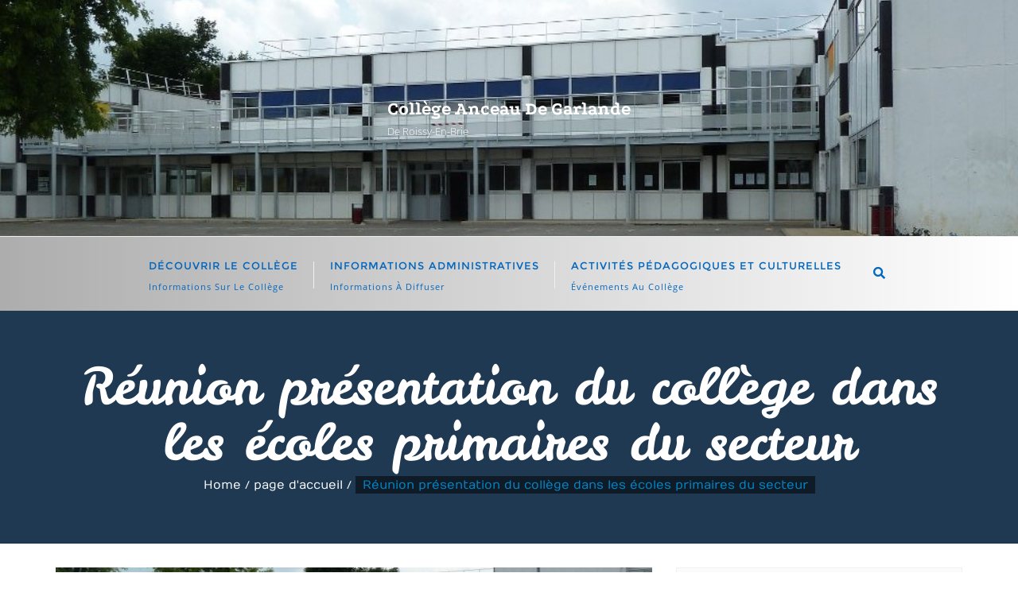

--- FILE ---
content_type: text/html; charset=UTF-8
request_url: http://nouv.anceaudegarlande77.fr/2023/03/18/reunion-presentation-du-college-dans-les-ecoles-primaires-du-secteur/
body_size: 21115
content:
<!doctype html>
<html lang="fr-FR">
<head>
	<meta charset="UTF-8">
	<meta name="viewport" content="width=device-width, initial-scale=1">
	<link rel="profile" href="http://gmpg.org/xfn/11">
	<title>Réunion présentation du collège dans les écoles primaires du secteur &#8211; Collège Anceau de Garlande</title>
<meta name='robots' content='max-image-preview:large' />
<link rel='dns-prefetch' href='//fonts.googleapis.com' />
<link href='https://fonts.gstatic.com' crossorigin rel='preconnect' />
<link rel="alternate" type="application/rss+xml" title="Collège Anceau de Garlande &raquo; Flux" href="http://nouv.anceaudegarlande77.fr/feed/" />
<link rel="alternate" type="application/rss+xml" title="Collège Anceau de Garlande &raquo; Flux des commentaires" href="http://nouv.anceaudegarlande77.fr/comments/feed/" />
<script type="text/javascript">
/* <![CDATA[ */
window._wpemojiSettings = {"baseUrl":"https:\/\/s.w.org\/images\/core\/emoji\/15.0.3\/72x72\/","ext":".png","svgUrl":"https:\/\/s.w.org\/images\/core\/emoji\/15.0.3\/svg\/","svgExt":".svg","source":{"wpemoji":"http:\/\/nouv.anceaudegarlande77.fr\/wp-includes\/js\/wp-emoji.js?ver=6.5.7","twemoji":"http:\/\/nouv.anceaudegarlande77.fr\/wp-includes\/js\/twemoji.js?ver=6.5.7"}};
/**
 * @output wp-includes/js/wp-emoji-loader.js
 */

/**
 * Emoji Settings as exported in PHP via _print_emoji_detection_script().
 * @typedef WPEmojiSettings
 * @type {object}
 * @property {?object} source
 * @property {?string} source.concatemoji
 * @property {?string} source.twemoji
 * @property {?string} source.wpemoji
 * @property {?boolean} DOMReady
 * @property {?Function} readyCallback
 */

/**
 * Support tests.
 * @typedef SupportTests
 * @type {object}
 * @property {?boolean} flag
 * @property {?boolean} emoji
 */

/**
 * IIFE to detect emoji support and load Twemoji if needed.
 *
 * @param {Window} window
 * @param {Document} document
 * @param {WPEmojiSettings} settings
 */
( function wpEmojiLoader( window, document, settings ) {
	if ( typeof Promise === 'undefined' ) {
		return;
	}

	var sessionStorageKey = 'wpEmojiSettingsSupports';
	var tests = [ 'flag', 'emoji' ];

	/**
	 * Checks whether the browser supports offloading to a Worker.
	 *
	 * @since 6.3.0
	 *
	 * @private
	 *
	 * @returns {boolean}
	 */
	function supportsWorkerOffloading() {
		return (
			typeof Worker !== 'undefined' &&
			typeof OffscreenCanvas !== 'undefined' &&
			typeof URL !== 'undefined' &&
			URL.createObjectURL &&
			typeof Blob !== 'undefined'
		);
	}

	/**
	 * @typedef SessionSupportTests
	 * @type {object}
	 * @property {number} timestamp
	 * @property {SupportTests} supportTests
	 */

	/**
	 * Get support tests from session.
	 *
	 * @since 6.3.0
	 *
	 * @private
	 *
	 * @returns {?SupportTests} Support tests, or null if not set or older than 1 week.
	 */
	function getSessionSupportTests() {
		try {
			/** @type {SessionSupportTests} */
			var item = JSON.parse(
				sessionStorage.getItem( sessionStorageKey )
			);
			if (
				typeof item === 'object' &&
				typeof item.timestamp === 'number' &&
				new Date().valueOf() < item.timestamp + 604800 && // Note: Number is a week in seconds.
				typeof item.supportTests === 'object'
			) {
				return item.supportTests;
			}
		} catch ( e ) {}
		return null;
	}

	/**
	 * Persist the supports in session storage.
	 *
	 * @since 6.3.0
	 *
	 * @private
	 *
	 * @param {SupportTests} supportTests Support tests.
	 */
	function setSessionSupportTests( supportTests ) {
		try {
			/** @type {SessionSupportTests} */
			var item = {
				supportTests: supportTests,
				timestamp: new Date().valueOf()
			};

			sessionStorage.setItem(
				sessionStorageKey,
				JSON.stringify( item )
			);
		} catch ( e ) {}
	}

	/**
	 * Checks if two sets of Emoji characters render the same visually.
	 *
	 * This function may be serialized to run in a Worker. Therefore, it cannot refer to variables from the containing
	 * scope. Everything must be passed by parameters.
	 *
	 * @since 4.9.0
	 *
	 * @private
	 *
	 * @param {CanvasRenderingContext2D} context 2D Context.
	 * @param {string} set1 Set of Emoji to test.
	 * @param {string} set2 Set of Emoji to test.
	 *
	 * @return {boolean} True if the two sets render the same.
	 */
	function emojiSetsRenderIdentically( context, set1, set2 ) {
		// Cleanup from previous test.
		context.clearRect( 0, 0, context.canvas.width, context.canvas.height );
		context.fillText( set1, 0, 0 );
		var rendered1 = new Uint32Array(
			context.getImageData(
				0,
				0,
				context.canvas.width,
				context.canvas.height
			).data
		);

		// Cleanup from previous test.
		context.clearRect( 0, 0, context.canvas.width, context.canvas.height );
		context.fillText( set2, 0, 0 );
		var rendered2 = new Uint32Array(
			context.getImageData(
				0,
				0,
				context.canvas.width,
				context.canvas.height
			).data
		);

		return rendered1.every( function ( rendered2Data, index ) {
			return rendered2Data === rendered2[ index ];
		} );
	}

	/**
	 * Determines if the browser properly renders Emoji that Twemoji can supplement.
	 *
	 * This function may be serialized to run in a Worker. Therefore, it cannot refer to variables from the containing
	 * scope. Everything must be passed by parameters.
	 *
	 * @since 4.2.0
	 *
	 * @private
	 *
	 * @param {CanvasRenderingContext2D} context 2D Context.
	 * @param {string} type Whether to test for support of "flag" or "emoji".
	 * @param {Function} emojiSetsRenderIdentically Reference to emojiSetsRenderIdentically function, needed due to minification.
	 *
	 * @return {boolean} True if the browser can render emoji, false if it cannot.
	 */
	function browserSupportsEmoji( context, type, emojiSetsRenderIdentically ) {
		var isIdentical;

		switch ( type ) {
			case 'flag':
				/*
				 * Test for Transgender flag compatibility. Added in Unicode 13.
				 *
				 * To test for support, we try to render it, and compare the rendering to how it would look if
				 * the browser doesn't render it correctly (white flag emoji + transgender symbol).
				 */
				isIdentical = emojiSetsRenderIdentically(
					context,
					'\uD83C\uDFF3\uFE0F\u200D\u26A7\uFE0F', // as a zero-width joiner sequence
					'\uD83C\uDFF3\uFE0F\u200B\u26A7\uFE0F' // separated by a zero-width space
				);

				if ( isIdentical ) {
					return false;
				}

				/*
				 * Test for UN flag compatibility. This is the least supported of the letter locale flags,
				 * so gives us an easy test for full support.
				 *
				 * To test for support, we try to render it, and compare the rendering to how it would look if
				 * the browser doesn't render it correctly ([U] + [N]).
				 */
				isIdentical = emojiSetsRenderIdentically(
					context,
					'\uD83C\uDDFA\uD83C\uDDF3', // as the sequence of two code points
					'\uD83C\uDDFA\u200B\uD83C\uDDF3' // as the two code points separated by a zero-width space
				);

				if ( isIdentical ) {
					return false;
				}

				/*
				 * Test for English flag compatibility. England is a country in the United Kingdom, it
				 * does not have a two letter locale code but rather a five letter sub-division code.
				 *
				 * To test for support, we try to render it, and compare the rendering to how it would look if
				 * the browser doesn't render it correctly (black flag emoji + [G] + [B] + [E] + [N] + [G]).
				 */
				isIdentical = emojiSetsRenderIdentically(
					context,
					// as the flag sequence
					'\uD83C\uDFF4\uDB40\uDC67\uDB40\uDC62\uDB40\uDC65\uDB40\uDC6E\uDB40\uDC67\uDB40\uDC7F',
					// with each code point separated by a zero-width space
					'\uD83C\uDFF4\u200B\uDB40\uDC67\u200B\uDB40\uDC62\u200B\uDB40\uDC65\u200B\uDB40\uDC6E\u200B\uDB40\uDC67\u200B\uDB40\uDC7F'
				);

				return ! isIdentical;
			case 'emoji':
				/*
				 * Four and twenty blackbirds baked in a pie.
				 *
				 * To test for Emoji 15.0 support, try to render a new emoji: Blackbird.
				 *
				 * The Blackbird is a ZWJ sequence combining 🐦 Bird and ⬛ large black square.,
				 *
				 * 0x1F426 (\uD83D\uDC26) == Bird
				 * 0x200D == Zero-Width Joiner (ZWJ) that links the code points for the new emoji or
				 * 0x200B == Zero-Width Space (ZWS) that is rendered for clients not supporting the new emoji.
				 * 0x2B1B == Large Black Square
				 *
				 * When updating this test for future Emoji releases, ensure that individual emoji that make up the
				 * sequence come from older emoji standards.
				 */
				isIdentical = emojiSetsRenderIdentically(
					context,
					'\uD83D\uDC26\u200D\u2B1B', // as the zero-width joiner sequence
					'\uD83D\uDC26\u200B\u2B1B' // separated by a zero-width space
				);

				return ! isIdentical;
		}

		return false;
	}

	/**
	 * Checks emoji support tests.
	 *
	 * This function may be serialized to run in a Worker. Therefore, it cannot refer to variables from the containing
	 * scope. Everything must be passed by parameters.
	 *
	 * @since 6.3.0
	 *
	 * @private
	 *
	 * @param {string[]} tests Tests.
	 * @param {Function} browserSupportsEmoji Reference to browserSupportsEmoji function, needed due to minification.
	 * @param {Function} emojiSetsRenderIdentically Reference to emojiSetsRenderIdentically function, needed due to minification.
	 *
	 * @return {SupportTests} Support tests.
	 */
	function testEmojiSupports( tests, browserSupportsEmoji, emojiSetsRenderIdentically ) {
		var canvas;
		if (
			typeof WorkerGlobalScope !== 'undefined' &&
			self instanceof WorkerGlobalScope
		) {
			canvas = new OffscreenCanvas( 300, 150 ); // Dimensions are default for HTMLCanvasElement.
		} else {
			canvas = document.createElement( 'canvas' );
		}

		var context = canvas.getContext( '2d', { willReadFrequently: true } );

		/*
		 * Chrome on OS X added native emoji rendering in M41. Unfortunately,
		 * it doesn't work when the font is bolder than 500 weight. So, we
		 * check for bold rendering support to avoid invisible emoji in Chrome.
		 */
		context.textBaseline = 'top';
		context.font = '600 32px Arial';

		var supports = {};
		tests.forEach( function ( test ) {
			supports[ test ] = browserSupportsEmoji( context, test, emojiSetsRenderIdentically );
		} );
		return supports;
	}

	/**
	 * Adds a script to the head of the document.
	 *
	 * @ignore
	 *
	 * @since 4.2.0
	 *
	 * @param {string} src The url where the script is located.
	 *
	 * @return {void}
	 */
	function addScript( src ) {
		var script = document.createElement( 'script' );
		script.src = src;
		script.defer = true;
		document.head.appendChild( script );
	}

	settings.supports = {
		everything: true,
		everythingExceptFlag: true
	};

	// Create a promise for DOMContentLoaded since the worker logic may finish after the event has fired.
	var domReadyPromise = new Promise( function ( resolve ) {
		document.addEventListener( 'DOMContentLoaded', resolve, {
			once: true
		} );
	} );

	// Obtain the emoji support from the browser, asynchronously when possible.
	new Promise( function ( resolve ) {
		var supportTests = getSessionSupportTests();
		if ( supportTests ) {
			resolve( supportTests );
			return;
		}

		if ( supportsWorkerOffloading() ) {
			try {
				// Note that the functions are being passed as arguments due to minification.
				var workerScript =
					'postMessage(' +
					testEmojiSupports.toString() +
					'(' +
					[
						JSON.stringify( tests ),
						browserSupportsEmoji.toString(),
						emojiSetsRenderIdentically.toString()
					].join( ',' ) +
					'));';
				var blob = new Blob( [ workerScript ], {
					type: 'text/javascript'
				} );
				var worker = new Worker( URL.createObjectURL( blob ), { name: 'wpTestEmojiSupports' } );
				worker.onmessage = function ( event ) {
					supportTests = event.data;
					setSessionSupportTests( supportTests );
					worker.terminate();
					resolve( supportTests );
				};
				return;
			} catch ( e ) {}
		}

		supportTests = testEmojiSupports( tests, browserSupportsEmoji, emojiSetsRenderIdentically );
		setSessionSupportTests( supportTests );
		resolve( supportTests );
	} )
		// Once the browser emoji support has been obtained from the session, finalize the settings.
		.then( function ( supportTests ) {
			/*
			 * Tests the browser support for flag emojis and other emojis, and adjusts the
			 * support settings accordingly.
			 */
			for ( var test in supportTests ) {
				settings.supports[ test ] = supportTests[ test ];

				settings.supports.everything =
					settings.supports.everything && settings.supports[ test ];

				if ( 'flag' !== test ) {
					settings.supports.everythingExceptFlag =
						settings.supports.everythingExceptFlag &&
						settings.supports[ test ];
				}
			}

			settings.supports.everythingExceptFlag =
				settings.supports.everythingExceptFlag &&
				! settings.supports.flag;

			// Sets DOMReady to false and assigns a ready function to settings.
			settings.DOMReady = false;
			settings.readyCallback = function () {
				settings.DOMReady = true;
			};
		} )
		.then( function () {
			return domReadyPromise;
		} )
		.then( function () {
			// When the browser can not render everything we need to load a polyfill.
			if ( ! settings.supports.everything ) {
				settings.readyCallback();

				var src = settings.source || {};

				if ( src.concatemoji ) {
					addScript( src.concatemoji );
				} else if ( src.wpemoji && src.twemoji ) {
					addScript( src.twemoji );
					addScript( src.wpemoji );
				}
			}
		} );
} )( window, document, window._wpemojiSettings );

/* ]]> */
</script>
<style id='wp-emoji-styles-inline-css' type='text/css'>

	img.wp-smiley, img.emoji {
		display: inline !important;
		border: none !important;
		box-shadow: none !important;
		height: 1em !important;
		width: 1em !important;
		margin: 0 0.07em !important;
		vertical-align: -0.1em !important;
		background: none !important;
		padding: 0 !important;
	}
</style>
<link rel='stylesheet' id='wp-block-library-css' href='http://nouv.anceaudegarlande77.fr/wp-includes/css/dist/block-library/style.css?ver=6.5.7' type='text/css' media='all' />
<style id='wp-block-library-theme-inline-css' type='text/css'>
.wp-block-audio figcaption{
  color:#555;
  font-size:13px;
  text-align:center;
}
.is-dark-theme .wp-block-audio figcaption{
  color:#ffffffa6;
}

.wp-block-audio{
  margin:0 0 1em;
}

.wp-block-code{
  border:1px solid #ccc;
  border-radius:4px;
  font-family:Menlo,Consolas,monaco,monospace;
  padding:.8em 1em;
}

.wp-block-embed figcaption{
  color:#555;
  font-size:13px;
  text-align:center;
}
.is-dark-theme .wp-block-embed figcaption{
  color:#ffffffa6;
}

.wp-block-embed{
  margin:0 0 1em;
}

.blocks-gallery-caption{
  color:#555;
  font-size:13px;
  text-align:center;
}
.is-dark-theme .blocks-gallery-caption{
  color:#ffffffa6;
}

.wp-block-image figcaption{
  color:#555;
  font-size:13px;
  text-align:center;
}
.is-dark-theme .wp-block-image figcaption{
  color:#ffffffa6;
}

.wp-block-image{
  margin:0 0 1em;
}

.wp-block-pullquote{
  border-bottom:4px solid;
  border-top:4px solid;
  color:currentColor;
  margin-bottom:1.75em;
}
.wp-block-pullquote cite,.wp-block-pullquote footer,.wp-block-pullquote__citation{
  color:currentColor;
  font-size:.8125em;
  font-style:normal;
  text-transform:uppercase;
}

.wp-block-quote{
  border-left:.25em solid;
  margin:0 0 1.75em;
  padding-left:1em;
}
.wp-block-quote cite,.wp-block-quote footer{
  color:currentColor;
  font-size:.8125em;
  font-style:normal;
  position:relative;
}
.wp-block-quote.has-text-align-right{
  border-left:none;
  border-right:.25em solid;
  padding-left:0;
  padding-right:1em;
}
.wp-block-quote.has-text-align-center{
  border:none;
  padding-left:0;
}
.wp-block-quote.is-large,.wp-block-quote.is-style-large,.wp-block-quote.is-style-plain{
  border:none;
}

.wp-block-search .wp-block-search__label{
  font-weight:700;
}

.wp-block-search__button{
  border:1px solid #ccc;
  padding:.375em .625em;
}

:where(.wp-block-group.has-background){
  padding:1.25em 2.375em;
}

.wp-block-separator.has-css-opacity{
  opacity:.4;
}

.wp-block-separator{
  border:none;
  border-bottom:2px solid;
  margin-left:auto;
  margin-right:auto;
}
.wp-block-separator.has-alpha-channel-opacity{
  opacity:1;
}
.wp-block-separator:not(.is-style-wide):not(.is-style-dots){
  width:100px;
}
.wp-block-separator.has-background:not(.is-style-dots){
  border-bottom:none;
  height:1px;
}
.wp-block-separator.has-background:not(.is-style-wide):not(.is-style-dots){
  height:2px;
}

.wp-block-table{
  margin:0 0 1em;
}
.wp-block-table td,.wp-block-table th{
  word-break:normal;
}
.wp-block-table figcaption{
  color:#555;
  font-size:13px;
  text-align:center;
}
.is-dark-theme .wp-block-table figcaption{
  color:#ffffffa6;
}

.wp-block-video figcaption{
  color:#555;
  font-size:13px;
  text-align:center;
}
.is-dark-theme .wp-block-video figcaption{
  color:#ffffffa6;
}

.wp-block-video{
  margin:0 0 1em;
}

.wp-block-template-part.has-background{
  margin-bottom:0;
  margin-top:0;
  padding:1.25em 2.375em;
}
</style>
<style id='jm-breaking-news-jm-breaking-news-style-inline-css' type='text/css'>
.wp-block-jm-breaking-news-jm-breaking-news .breaking-news-box{display:-webkit-box;display:-ms-flexbox;display:flex;-ms-flex-wrap:wrap;flex-wrap:wrap;margin:0 auto 10px;width:100%}.wp-block-jm-breaking-news-jm-breaking-news .breaking-news-box .breaking-news-left{-webkit-box-pack:center;-ms-flex-pack:center;-webkit-box-orient:vertical;-webkit-box-direction:normal;background-color:#c42b2b;-webkit-box-sizing:border-box;box-sizing:border-box;display:-webkit-box;display:-ms-flexbox;display:flex;-ms-flex-direction:column;flex-direction:column;justify-content:center;padding:15px 10px;text-align:center;width:30%}.wp-block-jm-breaking-news-jm-breaking-news .breaking-news-box .breaking-news-left .breaking-news-left-h2{color:#fff;font-family:Oswald;font-size:28px;font-weight:700;margin:0;text-transform:uppercase}.wp-block-jm-breaking-news-jm-breaking-news .breaking-news-box .breaking-news-right{-webkit-box-pack:center;-ms-flex-pack:center;-webkit-box-orient:vertical;-webkit-box-direction:normal;-webkit-margin-before:0;background-color:#262626;-webkit-box-sizing:border-box;box-sizing:border-box;display:-webkit-box;display:-ms-flexbox;display:flex;-ms-flex-direction:column;flex-direction:column;justify-content:center;margin-block-start:0;padding:15px 10px;width:70%}.wp-block-jm-breaking-news-jm-breaking-news .breaking-news-box .breaking-news-right .breaking-news-right-h2{color:#fff;font-family:Lato;font-size:28px;font-weight:300;line-height:1.2;margin:0}.wp-block-jm-breaking-news-jm-breaking-news .breaking-news-box .breaking-news-right .breaking-news-right-h2 a{color:#fff;margin-bottom:0!important}.wp-block-jm-breaking-news-jm-breaking-news .breaking-news-box .breaking-news-right .breaking-news-right-h2 a:hover{text-decoration:underline}

</style>
<style id='eventpost-timeline-style-inline-css' type='text/css'>
.event_timeline{overflow-x:hidden;padding:22px 0 0;position:relative}.event_timeline:before{background-color:#000;content:"";height:2px;position:absolute;top:22px;width:100%}.event_timeline .track{align-items:flex-start;display:flex;flex-flow:nowrap;position:relative;transition:all 1s;white-space:nowrap;z-index:0}.event_timeline .event_item{display:inline-block;padding:2.5rem 1rem 1rem;position:relative;text-align:center;white-space:normal}.event_timeline .event_item.event_past{opacity:1}.event_timeline .event_item .anchor{background-color:#000;border-radius:50%;content:"";display:block;height:28px;left:calc(50% - 8px);position:absolute;top:-30px;width:28px}.event_timeline .event_item .anchor:before{background-color:inherit;content:"";display:block;height:2.3rem;left:50%;position:absolute;top:28px;width:1px}.event_timeline .event_item .event_date{font-weight:700}.event_timeline .event_item h5{line-height:1;margin:0;padding:0}.event_timeline .next,.event_timeline .previous{background-color:#000;border-radius:50%;content:"";cursor:pointer;display:block;height:40px;position:absolute;top:1.5px;width:40px;z-index:1}.event_timeline .next:after,.event_timeline .previous:after{border-bottom:3px solid #fff;border-left:3px solid #fff;content:"";font-size:0;height:10px;position:absolute;top:14.8333333333px;transition:left .3s;width:10px;z-index:3}.event_timeline .next{right:0}.event_timeline .next:after{left:11.5px;transform:rotate(-135deg)}.event_timeline .next:focus:after,.event_timeline .next:hover:after{left:14.5px}.event_timeline .previous{display:none;left:0}.event_timeline .previous:after{left:15px;transform:rotate(45deg)}.event_timeline .previous:focus:after,.event_timeline .previous:hover:after{left:12px}

</style>
<link rel='stylesheet' id='event-post-map-css' href='http://nouv.anceaudegarlande77.fr/wp-content/plugins/event-post/build/map/event-map.css?ver=6.5.7' type='text/css' media='all' />
<style id='classic-theme-styles-inline-css' type='text/css'>
/**
 * These rules are needed for backwards compatibility.
 * They should match the button element rules in the base theme.json file.
 */
.wp-block-button__link {
	color: #ffffff;
	background-color: #32373c;
	border-radius: 9999px; /* 100% causes an oval, but any explicit but really high value retains the pill shape. */

	/* This needs a low specificity so it won't override the rules from the button element if defined in theme.json. */
	box-shadow: none;
	text-decoration: none;

	/* The extra 2px are added to size solids the same as the outline versions.*/
	padding: calc(0.667em + 2px) calc(1.333em + 2px);

	font-size: 1.125em;
}

.wp-block-file__button {
	background: #32373c;
	color: #ffffff;
	text-decoration: none;
}

</style>
<style id='global-styles-inline-css' type='text/css'>
body{--wp--preset--color--black: #000000;--wp--preset--color--cyan-bluish-gray: #abb8c3;--wp--preset--color--white: #ffffff;--wp--preset--color--pale-pink: #f78da7;--wp--preset--color--vivid-red: #cf2e2e;--wp--preset--color--luminous-vivid-orange: #ff6900;--wp--preset--color--luminous-vivid-amber: #fcb900;--wp--preset--color--light-green-cyan: #7bdcb5;--wp--preset--color--vivid-green-cyan: #00d084;--wp--preset--color--pale-cyan-blue: #8ed1fc;--wp--preset--color--vivid-cyan-blue: #0693e3;--wp--preset--color--vivid-purple: #9b51e0;--wp--preset--gradient--vivid-cyan-blue-to-vivid-purple: linear-gradient(135deg,rgba(6,147,227,1) 0%,rgb(155,81,224) 100%);--wp--preset--gradient--light-green-cyan-to-vivid-green-cyan: linear-gradient(135deg,rgb(122,220,180) 0%,rgb(0,208,130) 100%);--wp--preset--gradient--luminous-vivid-amber-to-luminous-vivid-orange: linear-gradient(135deg,rgba(252,185,0,1) 0%,rgba(255,105,0,1) 100%);--wp--preset--gradient--luminous-vivid-orange-to-vivid-red: linear-gradient(135deg,rgba(255,105,0,1) 0%,rgb(207,46,46) 100%);--wp--preset--gradient--very-light-gray-to-cyan-bluish-gray: linear-gradient(135deg,rgb(238,238,238) 0%,rgb(169,184,195) 100%);--wp--preset--gradient--cool-to-warm-spectrum: linear-gradient(135deg,rgb(74,234,220) 0%,rgb(151,120,209) 20%,rgb(207,42,186) 40%,rgb(238,44,130) 60%,rgb(251,105,98) 80%,rgb(254,248,76) 100%);--wp--preset--gradient--blush-light-purple: linear-gradient(135deg,rgb(255,206,236) 0%,rgb(152,150,240) 100%);--wp--preset--gradient--blush-bordeaux: linear-gradient(135deg,rgb(254,205,165) 0%,rgb(254,45,45) 50%,rgb(107,0,62) 100%);--wp--preset--gradient--luminous-dusk: linear-gradient(135deg,rgb(255,203,112) 0%,rgb(199,81,192) 50%,rgb(65,88,208) 100%);--wp--preset--gradient--pale-ocean: linear-gradient(135deg,rgb(255,245,203) 0%,rgb(182,227,212) 50%,rgb(51,167,181) 100%);--wp--preset--gradient--electric-grass: linear-gradient(135deg,rgb(202,248,128) 0%,rgb(113,206,126) 100%);--wp--preset--gradient--midnight: linear-gradient(135deg,rgb(2,3,129) 0%,rgb(40,116,252) 100%);--wp--preset--font-size--small: 13px;--wp--preset--font-size--medium: 20px;--wp--preset--font-size--large: 36px;--wp--preset--font-size--x-large: 42px;--wp--preset--spacing--20: 0.44rem;--wp--preset--spacing--30: 0.67rem;--wp--preset--spacing--40: 1rem;--wp--preset--spacing--50: 1.5rem;--wp--preset--spacing--60: 2.25rem;--wp--preset--spacing--70: 3.38rem;--wp--preset--spacing--80: 5.06rem;--wp--preset--shadow--natural: 6px 6px 9px rgba(0, 0, 0, 0.2);--wp--preset--shadow--deep: 12px 12px 50px rgba(0, 0, 0, 0.4);--wp--preset--shadow--sharp: 6px 6px 0px rgba(0, 0, 0, 0.2);--wp--preset--shadow--outlined: 6px 6px 0px -3px rgba(255, 255, 255, 1), 6px 6px rgba(0, 0, 0, 1);--wp--preset--shadow--crisp: 6px 6px 0px rgba(0, 0, 0, 1);}:where(.is-layout-flex){gap: 0.5em;}:where(.is-layout-grid){gap: 0.5em;}body .is-layout-flex{display: flex;}body .is-layout-flex{flex-wrap: wrap;align-items: center;}body .is-layout-flex > *{margin: 0;}body .is-layout-grid{display: grid;}body .is-layout-grid > *{margin: 0;}:where(.wp-block-columns.is-layout-flex){gap: 2em;}:where(.wp-block-columns.is-layout-grid){gap: 2em;}:where(.wp-block-post-template.is-layout-flex){gap: 1.25em;}:where(.wp-block-post-template.is-layout-grid){gap: 1.25em;}.has-black-color{color: var(--wp--preset--color--black) !important;}.has-cyan-bluish-gray-color{color: var(--wp--preset--color--cyan-bluish-gray) !important;}.has-white-color{color: var(--wp--preset--color--white) !important;}.has-pale-pink-color{color: var(--wp--preset--color--pale-pink) !important;}.has-vivid-red-color{color: var(--wp--preset--color--vivid-red) !important;}.has-luminous-vivid-orange-color{color: var(--wp--preset--color--luminous-vivid-orange) !important;}.has-luminous-vivid-amber-color{color: var(--wp--preset--color--luminous-vivid-amber) !important;}.has-light-green-cyan-color{color: var(--wp--preset--color--light-green-cyan) !important;}.has-vivid-green-cyan-color{color: var(--wp--preset--color--vivid-green-cyan) !important;}.has-pale-cyan-blue-color{color: var(--wp--preset--color--pale-cyan-blue) !important;}.has-vivid-cyan-blue-color{color: var(--wp--preset--color--vivid-cyan-blue) !important;}.has-vivid-purple-color{color: var(--wp--preset--color--vivid-purple) !important;}.has-black-background-color{background-color: var(--wp--preset--color--black) !important;}.has-cyan-bluish-gray-background-color{background-color: var(--wp--preset--color--cyan-bluish-gray) !important;}.has-white-background-color{background-color: var(--wp--preset--color--white) !important;}.has-pale-pink-background-color{background-color: var(--wp--preset--color--pale-pink) !important;}.has-vivid-red-background-color{background-color: var(--wp--preset--color--vivid-red) !important;}.has-luminous-vivid-orange-background-color{background-color: var(--wp--preset--color--luminous-vivid-orange) !important;}.has-luminous-vivid-amber-background-color{background-color: var(--wp--preset--color--luminous-vivid-amber) !important;}.has-light-green-cyan-background-color{background-color: var(--wp--preset--color--light-green-cyan) !important;}.has-vivid-green-cyan-background-color{background-color: var(--wp--preset--color--vivid-green-cyan) !important;}.has-pale-cyan-blue-background-color{background-color: var(--wp--preset--color--pale-cyan-blue) !important;}.has-vivid-cyan-blue-background-color{background-color: var(--wp--preset--color--vivid-cyan-blue) !important;}.has-vivid-purple-background-color{background-color: var(--wp--preset--color--vivid-purple) !important;}.has-black-border-color{border-color: var(--wp--preset--color--black) !important;}.has-cyan-bluish-gray-border-color{border-color: var(--wp--preset--color--cyan-bluish-gray) !important;}.has-white-border-color{border-color: var(--wp--preset--color--white) !important;}.has-pale-pink-border-color{border-color: var(--wp--preset--color--pale-pink) !important;}.has-vivid-red-border-color{border-color: var(--wp--preset--color--vivid-red) !important;}.has-luminous-vivid-orange-border-color{border-color: var(--wp--preset--color--luminous-vivid-orange) !important;}.has-luminous-vivid-amber-border-color{border-color: var(--wp--preset--color--luminous-vivid-amber) !important;}.has-light-green-cyan-border-color{border-color: var(--wp--preset--color--light-green-cyan) !important;}.has-vivid-green-cyan-border-color{border-color: var(--wp--preset--color--vivid-green-cyan) !important;}.has-pale-cyan-blue-border-color{border-color: var(--wp--preset--color--pale-cyan-blue) !important;}.has-vivid-cyan-blue-border-color{border-color: var(--wp--preset--color--vivid-cyan-blue) !important;}.has-vivid-purple-border-color{border-color: var(--wp--preset--color--vivid-purple) !important;}.has-vivid-cyan-blue-to-vivid-purple-gradient-background{background: var(--wp--preset--gradient--vivid-cyan-blue-to-vivid-purple) !important;}.has-light-green-cyan-to-vivid-green-cyan-gradient-background{background: var(--wp--preset--gradient--light-green-cyan-to-vivid-green-cyan) !important;}.has-luminous-vivid-amber-to-luminous-vivid-orange-gradient-background{background: var(--wp--preset--gradient--luminous-vivid-amber-to-luminous-vivid-orange) !important;}.has-luminous-vivid-orange-to-vivid-red-gradient-background{background: var(--wp--preset--gradient--luminous-vivid-orange-to-vivid-red) !important;}.has-very-light-gray-to-cyan-bluish-gray-gradient-background{background: var(--wp--preset--gradient--very-light-gray-to-cyan-bluish-gray) !important;}.has-cool-to-warm-spectrum-gradient-background{background: var(--wp--preset--gradient--cool-to-warm-spectrum) !important;}.has-blush-light-purple-gradient-background{background: var(--wp--preset--gradient--blush-light-purple) !important;}.has-blush-bordeaux-gradient-background{background: var(--wp--preset--gradient--blush-bordeaux) !important;}.has-luminous-dusk-gradient-background{background: var(--wp--preset--gradient--luminous-dusk) !important;}.has-pale-ocean-gradient-background{background: var(--wp--preset--gradient--pale-ocean) !important;}.has-electric-grass-gradient-background{background: var(--wp--preset--gradient--electric-grass) !important;}.has-midnight-gradient-background{background: var(--wp--preset--gradient--midnight) !important;}.has-small-font-size{font-size: var(--wp--preset--font-size--small) !important;}.has-medium-font-size{font-size: var(--wp--preset--font-size--medium) !important;}.has-large-font-size{font-size: var(--wp--preset--font-size--large) !important;}.has-x-large-font-size{font-size: var(--wp--preset--font-size--x-large) !important;}
.wp-block-navigation a:where(:not(.wp-element-button)){color: inherit;}
:where(.wp-block-post-template.is-layout-flex){gap: 1.25em;}:where(.wp-block-post-template.is-layout-grid){gap: 1.25em;}
:where(.wp-block-columns.is-layout-flex){gap: 2em;}:where(.wp-block-columns.is-layout-grid){gap: 2em;}
.wp-block-pullquote{font-size: 1.5em;line-height: 1.6;}
</style>
<link rel='stylesheet' id='bbp-default-css' href='http://nouv.anceaudegarlande77.fr/wp-content/plugins/bbpress/templates/default/css/bbpress.css?ver=1768851675' type='text/css' media='all' />
<link rel='stylesheet' id='event-post-css' href='http://nouv.anceaudegarlande77.fr/wp-content/plugins/event-post/build/front/front.css?ver=1767886516' type='text/css' media='all' />
<link rel='stylesheet' id='dashicons-css' href='http://nouv.anceaudegarlande77.fr/wp-includes/css/dashicons.css?ver=6.5.7' type='text/css' media='all' />
<link rel='stylesheet' id='jm-breaking-news-lato-css' href='//fonts.googleapis.com/css?family=Lato%3A100%2C300%2C400%2C700&#038;ver=2.1.0' type='text/css' media='all' />
<link rel='stylesheet' id='jm-breaking-news-oswald-css' href='//fonts.googleapis.com/css?family=Oswald%3A400%2C700%2C300&#038;ver=2.1.0' type='text/css' media='all' />
<link rel='stylesheet' id='jm-breaking-news-admin-css' href='http://nouv.anceaudegarlande77.fr/wp-content/plugins/jm-breaking-news/public/css/breaking-news-style.min.css?ver=2.1.0' type='text/css' media='all' />
<link rel='stylesheet' id='bootstrap-css' href='http://nouv.anceaudegarlande77.fr/wp-content/themes/bizberg/assets/bootstrap/css/bootstrap.min.css?ver=4.2.9.79' type='text/css' media='all' />
<link rel='stylesheet' id='font-awesome-5-css' href='http://nouv.anceaudegarlande77.fr/wp-content/themes/bizberg/assets/icons/font-awesome-5/css/all.css?ver=4.2.9.79' type='text/css' media='all' />
<link rel='stylesheet' id='bizberg-main-css' href='http://nouv.anceaudegarlande77.fr/wp-content/themes/bizberg/assets/css/main.css?ver=4.2.9.79' type='text/css' media='all' />
<link rel='stylesheet' id='bizberg-component-css' href='http://nouv.anceaudegarlande77.fr/wp-content/themes/bizberg/assets/css/component.css?ver=4.2.9.79' type='text/css' media='all' />
<link rel='stylesheet' id='bizberg-style2-css' href='http://nouv.anceaudegarlande77.fr/wp-content/themes/bizberg/assets/css/style.css?ver=4.2.9.79' type='text/css' media='all' />
<link rel='stylesheet' id='bizberg-responsive-css' href='http://nouv.anceaudegarlande77.fr/wp-content/themes/bizberg/assets/css/responsive.css?ver=4.2.9.79' type='text/css' media='all' />
<link rel='stylesheet' id='bizberg-style-css' href='http://nouv.anceaudegarlande77.fr/wp-content/themes/bizberg/style.css?ver=6.5.7' type='text/css' media='all' />
<style id='bizberg-style-inline-css' type='text/css'>
body.home header#masthead {
		    border-bottom: 1px solid #eee;
		}.banner .slider .overlay {
	   background: linear-gradient(-90deg, rgba(0,136,204,0.6), rgba(0,12,20,0.36));
	}.breadcrumb-wrapper .section-title{ text-align:left;padding-top:80px; padding-bottom:80px; padding-left:0px; padding-right:0px }body.home .breadcrumb-wrapper.homepage_banner .overlay {
	  	background: linear-gradient(-90deg, rgba(0,0,0,0.6), rgba(0, 0, 0, 0.6));
	}body:not(.home) .breadcrumb-wrapper .overlay {
	  	background: linear-gradient(-90deg, rgba(0, 0, 0, 0.6), rgba(0, 0, 0, 0.6));
	}body{ background-image: linear-gradient(to right,rgba(255,255,255,0),rgba(255,255,255,0)),url(  ); 
	background-repeat : repeat;
	background-position : center center;
	background-size : cover;
	background-attachment : scroll;}.primary_header_2_wrapper{ background-image: linear-gradient(to right,rgba(30,115,190,0),rgba(30,115,190,0)),url( http://nouv.anceaudegarlande77.fr/wp-content/uploads/2015/12/cropped-diapo1-small.jpg ); 
	background-repeat : repeat;
	background-position : center center;
	background-size : cover;
	background-attachment : scroll;}body:not(.page-template-page-fullwidth-transparent-header) header#masthead #top-bar { background: #3a4cb4;
    background: -moz-linear-gradient(90deg, #3a4cb4 0%, #fd1d1d 100%);
    background: -webkit-linear-gradient(90deg, #3a4cb4 0%, #fd1d1d 100%);
    background: linear-gradient(90deg, #3a4cb4 0%, #fd1d1d 100%);
    filter: progid: DXImageTransform.Microsoft.gradient(startColorstr='#3a4cb4', endColorstr='#3a4cb4', GradientType=1); }.navbar-default { background: rgba(0,0,0,0.32);
    background: -moz-linear-gradient(90deg, rgba(0,0,0,0.32) 0%, #ffffff 100%);
    background: -webkit-linear-gradient(90deg, rgba(0,0,0,0.32) 0%, #ffffff 100%);
    background: linear-gradient(90deg, rgba(0,0,0,0.32) 0%, #ffffff 100%);
    filter: progid: DXImageTransform.Microsoft.gradient(startColorstr='rgba(0,0,0,0.32)', endColorstr='rgba(0,0,0,0.32)', GradientType=1); }.navbar.sticky { background: #fff;
    background: -moz-linear-gradient(90deg, #fff 0%, #fff 100%);
    background: -webkit-linear-gradient(90deg, #fff 0%, #fff 100%);
    background: linear-gradient(90deg, #fff 0%, #fff 100%);
    filter: progid: DXImageTransform.Microsoft.gradient(startColorstr='#fff', endColorstr='#fff', GradientType=1); }a.slider_btn { background: #0088cc;
    background: -moz-linear-gradient(90deg, #0088cc 0%, #0088cc 100%);
    background: -webkit-linear-gradient(90deg, #0088cc 0%, #0088cc 100%);
    background: linear-gradient(90deg, #0088cc 0%, #0088cc 100%);
    filter: progid: DXImageTransform.Microsoft.gradient(startColorstr='#0088cc', endColorstr='#0088cc', GradientType=1); }.bizberg_dark_mode .full-screen-search, .bizberg_dark_mode .full-screen-search label { background-color:rgba(255,255,255,0)}
</style>
<link rel='stylesheet' id='bizberg-google-fonts-css' href='http://nouv.anceaudegarlande77.fr/wp-content/fonts/a3e9b1b8f61dd40bd47d828429fd6235.css' type='text/css' media='all' />
<script type="text/javascript" src="http://nouv.anceaudegarlande77.fr/wp-includes/js/jquery/jquery.js?ver=3.7.1" id="jquery-core-js"></script>
<script type="text/javascript" src="http://nouv.anceaudegarlande77.fr/wp-includes/js/jquery/jquery-migrate.js?ver=3.4.1" id="jquery-migrate-js"></script>
<script type="text/javascript" src="http://nouv.anceaudegarlande77.fr/wp-content/themes/bizberg/assets/bootstrap/js/bootstrap.min.js?ver=4.2.9.79" id="bootstrap-js"></script>
<link rel="https://api.w.org/" href="http://nouv.anceaudegarlande77.fr/wp-json/" /><link rel="alternate" type="application/json" href="http://nouv.anceaudegarlande77.fr/wp-json/wp/v2/posts/2819" /><link rel="EditURI" type="application/rsd+xml" title="RSD" href="http://nouv.anceaudegarlande77.fr/xmlrpc.php?rsd" />
<meta name="generator" content="WordPress 6.5.7" />
<link rel="canonical" href="http://nouv.anceaudegarlande77.fr/2023/03/18/reunion-presentation-du-college-dans-les-ecoles-primaires-du-secteur/" />
<link rel='shortlink' href='http://nouv.anceaudegarlande77.fr/?p=2819' />
<link rel="alternate" type="application/json+oembed" href="http://nouv.anceaudegarlande77.fr/wp-json/oembed/1.0/embed?url=http%3A%2F%2Fnouv.anceaudegarlande77.fr%2F2023%2F03%2F18%2Freunion-presentation-du-college-dans-les-ecoles-primaires-du-secteur%2F" />
<link rel="alternate" type="text/xml+oembed" href="http://nouv.anceaudegarlande77.fr/wp-json/oembed/1.0/embed?url=http%3A%2F%2Fnouv.anceaudegarlande77.fr%2F2023%2F03%2F18%2Freunion-presentation-du-college-dans-les-ecoles-primaires-du-secteur%2F&#038;format=xml" />
<link rel="alternate" type="application/rss+xml" href="http://nouv.anceaudegarlande77.fr/feed/?post_type=jm_breaking_news" />        <style type="text/css" id="pf-main-css">
            
				@media screen {
					.printfriendly {
						z-index: 1000; position: relative
					}
					.printfriendly a, .printfriendly a:link, .printfriendly a:visited, .printfriendly a:hover, .printfriendly a:active {
						font-weight: 600;
						cursor: pointer;
						text-decoration: none;
						border: none;
						-webkit-box-shadow: none;
						-moz-box-shadow: none;
						box-shadow: none;
						outline:none;
						font-size: 14px !important;
						color: #6D9F00 !important;
					}
					.printfriendly.pf-alignleft {
						float: left;
					}
					.printfriendly.pf-alignright {
						float: right;
					}
					.printfriendly.pf-aligncenter {
						justify-content: center;
						display: flex; align-items: center;
					}
				}

				.pf-button-img {
					border: none;
					-webkit-box-shadow: none;
					-moz-box-shadow: none;
					box-shadow: none;
					padding: 0;
					margin: 0;
					display: inline;
					vertical-align: middle;
				}

				img.pf-button-img + .pf-button-text {
					margin-left: 6px;
				}

				@media print {
					.printfriendly {
						display: none;
					}
				}
				        </style>

            
        <style type="text/css" id="pf-excerpt-styles">
          .pf-button.pf-button-excerpt {
              display: none;
           }
        </style>

            <link rel="icon" href="http://nouv.anceaudegarlande77.fr/wp-content/uploads/2023/10/cropped-logoanceau-32x32.png" sizes="32x32" />
<link rel="icon" href="http://nouv.anceaudegarlande77.fr/wp-content/uploads/2023/10/cropped-logoanceau-192x192.png" sizes="192x192" />
<link rel="apple-touch-icon" href="http://nouv.anceaudegarlande77.fr/wp-content/uploads/2023/10/cropped-logoanceau-180x180.png" />
<meta name="msapplication-TileImage" content="http://nouv.anceaudegarlande77.fr/wp-content/uploads/2023/10/cropped-logoanceau-270x270.png" />
<style id="kirki-inline-styles">header #navbar .container,.primary_header_2_wrapper .container{width:100%;max-width:100%;}.primary_header_2_wrapper{padding-top:110px;padding-bottom:110px;border-bottom-color:#eee;}.primary_header_2{justify-content:center;text-align:center;}body.home header#masthead, body:not(.home) header#masthead{border-bottom-width:16px;border-bottom-color:#eee;}.navbar-default .navbar-collapse{border-color:rgba(0,0,0,0.32);}.navbar-default .navbar-nav>li>a,.header-search i{color:#0367bf;}.navbar-default .navbar-nav>li>a:after{background:#f1f1f1;}.page-fullwidth-transparent-header header .navbar-default .navbar-nav > li > a:hover,.page-fullwidth-transparent-header .navbar-nav > li:hover > a{color:#0088cc !important;}header .navbar-default .navbar-nav > li > a:hover,.navbar-nav > li:hover,.header-search .search-form input#searchsubmit, .header-search .search-form input#searchsubmit:visited,header .navbar-default .navbar-nav > li > a:focus{background:#0088cc !important;}.navbar-nav > li.header_btn_wrapper:hover,.navbar-nav > li.search_wrapper:hover,.page-fullwidth-transparent-header .navbar-nav > li:hover{background:none !important;}.navbar-nav li ul{border-top-color:#0088cc !important;background:#fff;border-color:#eeeeee;}header .navbar-default .navbar-nav > li > a:hover,header .navbar-default .navbar-nav > li > a:focus{border-color:#006da4;}.sticky .bizberg_header_wrapper h3,.sticky .primary_header_2 h3,.bizberg_header_wrapper h3{color:#333333;}.sticky .bizberg_header_wrapper p,.sticky .primary_header_2 p, .bizberg_header_wrapper p{color:#333;}.navbar-default.sticky .navbar-collapse{border-color:#fff;}.navbar.sticky.navbar-default .navbar-nav>li>a,.navbar.sticky .header-search i{color:#777;}.navbar-default.sticky .navbar-nav>li>a:after{background:#f1f1f1;}header .navbar-default.sticky .navbar-nav > li > a:not(.menu_custom_btn):hover,.sticky .navbar-nav > li:hover,.sticky .header-search .search-form input#searchsubmit,.sticky .header-search .search-form input#searchsubmit:visited{background:#0088cc !important;}.sticky .navbar-nav > li.header_btn_wrapper:hover,.sticky .navbar-nav > li.search_wrapper:hover{background:none !important;}.sticky .navbar-nav li ul{border-top-color:#0088cc !important;background:#fff;border-color:#eee;}body:not(.bizberg_transparent_header) header .navbar-default.sticky .navbar-nav > li > a:not(.menu_custom_btn):hover{border-color:#006da4;}.navbar-nav li ul li a{border-bottom-color:#eeeeee;}.sticky .navbar-nav li ul li a{border-bottom-color:#eee;}.navbar-nav li ul li a,.navbar-nav li ul li:hover a{color:#636363;}.sticky .navbar-nav li ul li a,.sticky .navbar-nav li ul li:hover a{color:#636363;}.prognroll-bar{display:none;}footer .footer_social_links a i{color:#1098c6 !important;background:#f1f1f1 !important;}footer#footer.footer-style{background:#ffffff !important;}footer#footer.footer-style p{color:#ffffff;}#footer a{color:#fff;}#footer a:hover{color:#ffffff;}.slicknav_btn.slicknav_open:before, .slicknav_btn.slicknav_collapsed:before{color:#434343;}.slicknav_nav,.slicknav_nav ul li{background:#1f1d26;}.slicknav_nav .slicknav_row:hover, .slicknav_nav a:hover, .slicknav_nav .menu_custom_btn:hover{background:#374c3b !important;}.slicknav_nav a,.slicknav_nav a:focus,.slicknav_nav a:hover{color:#b6b3c4 !important;}.slicknav_nav li.menu-item > a,.slicknav_nav .slicknav_row,.slicknav_nav a.slicknav_item{border-color:#3b3844;}body.bizberg_transparent_header header#masthead #top-bar,body.bizberg_transparent_header .navbar-default,body.bizberg_transparent_header .primary_header_2_wrapper{background:rgba(50,145,33,0.2);}body.bizberg_transparent_header header#masthead,body.bizberg_transparent_header .navbar.sticky{backdrop-filter:blur(20px);--webkit-backdrop-filter:blur(20px);}body.bizberg_transparent_header header#masthead #top-bar,body.bizberg_transparent_header .primary_header_2_wrapper, .bizberg_transparent_header:not(.bizberg_sticky_header_disabled) header#masthead{border-bottom-color:rgba(255,255,255,0.36);}body.bizberg_transparent_header header#masthead #top-bar #top-social-left li a{border-right-color:rgba(255,255,255,0.36);}body.bizberg_transparent_header header#masthead #top-bar #top-social-left li:first-child a{border-left-color:rgba(255,255,255,0.36);}body.bizberg_transparent_header header#masthead #top-bar .top-bar-right li:after{color:rgba(255,255,255,0.36);}body.bizberg_transparent_header header#masthead .navbar-default .navbar-nav>li>a:after{background:rgba(255,255,255,0.36);}body.bizberg_transparent_header header#masthead #top-bar #top-social-left li a,body.bizberg_transparent_header header#masthead #top-bar .infobox_header_wrapper li a,body.bizberg_transparent_header header#masthead #top-bar .infobox_header_wrapper li, body.bizberg_transparent_header header#masthead .navbar-default .navbar-nav>li>a, body.bizberg_transparent_header header#masthead .header-search i{color:#fff;}body.bizberg_transparent_header header#masthead .bizberg_header_wrapper h3,body.bizberg_transparent_header header#masthead .primary_header_2 h3, body.bizberg_transparent_header header#masthead .bizberg_header_wrapper p, body.bizberg_transparent_header header#masthead .primary_header_2 p{color:#fff;}body.bizberg_transparent_header .page-fullwidth-transparent-header header .navbar-default .navbar-nav > li > a:hover,body.bizberg_transparent_header .page-fullwidth-transparent-header .navbar-nav > li:hover > a{color:rgba(10,10,10,0.1) !important;}body.bizberg_transparent_header header .navbar-default .navbar-nav > li > a:hover, body.bizberg_transparent_header header .navbar-default.sticky .navbar-nav > li > a:hover, body.bizberg_transparent_header .navbar-nav > li:hover,body.bizberg_transparent_header .header-search .search-form input#searchsubmit,body.bizberg_transparent_header .header-search .search-form input#searchsubmit:visited{background:rgba(10,10,10,0.1) !important;}body.bizberg_transparent_header .navbar-nav > li.header_btn_wrapper:hover,body.bizberg_transparent_header .navbar-nav > li.search_wrapper:hover,body.bizberg_transparent_header .page-fullwidth-transparent-header .navbar-nav > li:hover{background:none !important;}body.bizberg_transparent_header .navbar-nav li ul{border-top-color:rgba(10,10,10,0.1) !important;}body.bizberg_transparent_header header .navbar-default .navbar-nav > li > a:hover, body.bizberg_transparent_header header .navbar-default.sticky .navbar-nav > li > a:hover{border-color:transparent;}body.bizberg_transparent_header.bizberg_sticky_header_enabled header#masthead .slicknav_btn.slicknav_open:before, body.bizberg_transparent_header.bizberg_sticky_header_enabled header#masthead .slicknav_btn.slicknav_collapsed:before{color:#0f0f0f;}body.bizberg_transparent_header.bizberg_sticky_header_enabled header#masthead .mobile_search_icon i{color:#434343;}body.bizberg_transparent_header .navbar-default.sticky{background:rgba(255,255,255,0);}body.bizberg_transparent_header .sticky .navbar-nav li ul{border-top-color:rgba(10,10,10,0.1) !important;}body.bizberg_transparent_header header .navbar-default.sticky .navbar-nav > li > a:hover, body.bizberg_transparent_header .sticky .navbar-nav > li:not(.search_wrapper):not(.header_btn_wrapper):hover{background:rgba(10,10,10,0.1) !important;}body.bizberg_transparent_header header#masthead .navbar-default.sticky .navbar-nav>li>a, body.bizberg_transparent_header header#masthead .sticky .header-search i{color:#ffffff;}body.bizberg_transparent_header header#masthead .sticky .bizberg_header_wrapper h3,body.bizberg_transparent_header header#masthead .sticky .primary_header_2 h3, body.bizberg_transparent_header header#masthead .sticky .bizberg_header_wrapper p, body.bizberg_transparent_header header#masthead .sticky .primary_header_2 p{color:#ffffff;}body.bizberg_transparent_header.bizberg_sticky_header_disabled header#masthead .transparent_header_sticky .slicknav_btn:before{color:#000000;}body.bizberg_transparent_header.bizberg_sticky_header_disabled header#masthead .mobile_search_icon i{color:#434343;}.breadcrumb-wrapper.not-home .section-title h1{color:#fff;}.breadcrumb-wrapper.not-home .breadcrumb li a,.breadcrumb>li+li:before{color:#fff;}.breadcrumb-wrapper.not-home .section-title{text-align:center;padding-top:0px;padding-bottom:0px;padding-left:0px;padding-right:0px;}.breadcrumb-wrapper.not-home{background:rgba(30,115,190,0.8);background-color:rgba(30,115,190,0.8);background-repeat:repeat;background-position:center center;background-attachment:scroll;-webkit-background-size:cover;-moz-background-size:cover;-ms-background-size:cover;-o-background-size:cover;background-size:cover;}body,#blog .blog-post .entry-meta > span > a,#blog .blog-post.blog-large .entry-date a,#sidebar.sidebar-wrapper a,#footer ul.inline-menu > li a,#footer p.copyright,#footer .copyright a,.result-paging-wrapper ul.paging li a, .navigation.pagination a, .navigation.pagination span,.breadcrumb-wrapper.not-home li a,.breadcrumb li .active,.comment-navigation .nav-previous a, .comment-navigation .nav-next a, .post-navigation .nav-previous a, .post-navigation .nav-next a,ul.comment-item li .comment-header > a,.edit_repy_links a,#respond .logged-in-as a,.comments-area label,#respond form input,#respond .comment-form-comment textarea,#cancel-comment-reply-link,.detail-content.single_page p, .comment-content p,p.banner_subtitle, .swiper-content p, .bizberg_detail_cat,.bizberg_detail_user_wrapper a, .bizberg_detail_comment_count, .tag-cloud-heading, .single_page .tagcloud.tags a, .full-screen-search input[type="text"].search-field,.detail-content.single_page ul, .comment-content ul,.bizberg_default_page ul,.bizberg_default_page li,.bizberg_read_time{font-family:Numans;font-size:15px;font-weight:400;line-height:1.8;}.primary_header_2 h3,.bizberg_header_wrapper h3{font-family:Podkova;font-size:23px;font-weight:800;letter-spacing:0px;line-height:1.5;text-align:left;text-transform:capitalize;}.primary_header_2 p,.bizberg_header_wrapper p{font-family:Open Sans;font-size:13px;font-weight:300;letter-spacing:0px;line-height:1.8;text-align:left;text-transform:capitalize;}h1:not([class^="elementor-"]):not(.banner-title),.breadcrumb-wrapper h1{font-family:Leckerli One;font-size:64.09px;font-weight:400;letter-spacing:0px;line-height:1.1;text-transform:inherit;}h2:not([class^="elementor-"]):not(.title),body.sidebar #sidebar .widget h2, .wp-block-search__label{font-family:Francois One;font-size:30.27px;font-weight:400;letter-spacing:0px;text-transform:inherit;}h3:not([class^="elementor-"]):not(.header_site_title):not(.service-title):not(.news-title):not([class^="eael-"]):not(.team-title):not(.cause-title):not(.progress-percentage):not(.donated-text):not(.income-symbol):not(.donor-count):not(.circle-progressbar-counter):not(.goal-title):not(.remaing-title):not(.donor-title),.detail-content.single_page h3{font-family:League Script;font-size:41.02px;font-weight:400;letter-spacing:0px;line-height:1;text-transform:inherit;}h4:not([class^="elementor-"]):not([class^="eael-"]):not([class^="napae-"]):not([class^="namep-"]):not(.valuable-title){font-family:Lateef;font-size:32.81px;font-weight:400;letter-spacing:0px;line-height:1.1;text-transform:inherit;}body.sidebar #sidebar .widget h2, .wp-block-search__label{font-size:14px;}.navbar.sticky .bizberg_header_wrapper .logo img{max-height:51px;}a:focus{outline:1px dashed #0088cc;}.breadcrumb-wrapper .breadcrumb .active,.post-navigation .nav-previous a:hover, .post-navigation .nav-next a:hover,#blog .blog-post .entry-meta > span > a:hover, nav.comment-navigation a:hover,.bizberg_detail_user_wrapper a:hover,div#respond h3#reply-title small a, .sidebar-wrapper .section-title h3{color:#0088cc;}.widget_text.widget a{color:#0088cc !important;}.search-form input#searchsubmit,#back-to-top a,.btn-primary, a.btn-primary,.bizberg_woocommerce_shop #respond p.form-submit #submit, .reply a, input.wpcf7-form-control.wpcf7-submit, form.post-password-form input[type="submit"],.result-paging-wrapper ul.paging li.active a, .result-paging-wrapper ul.paging li a:hover, .widget.widget_tag_cloud a:hover, .tagcloud.tags a:hover,.bizberg_detail_cat:after,.full-screen-search .close,p.form-submit .submit, .wp-block-search .wp-block-search__button{background:#0088cc;}.post-navigation .nav-previous a:hover, .post-navigation .nav-next a:hover, nav.comment-navigation a:hover,div#respond h3#reply-title small a{border-color:#0088cc;}.btn-primary, a.btn-primary, .bizberg_woocommerce_shop #respond p.form-submit #submit, .reply a,p.form-submit .submit, input.wpcf7-form-control.wpcf7-submit, form.post-password-form input[type="submit"]{border-color:#006da4;}.btn-primary:hover, a.btn-primary:hover, .bizberg_woocommerce_shop #respond p.form-submit #submit:hover, .reply a:hover, input.wpcf7-form-control.wpcf7-submit:hover, form.post-password-form input[type="submit"]:hover,.red-btn .btn-primary:hover, .error-section a:hover,p.form-submit .submit:hover{background:#006da4;border-color:#0088cc;}.detail-content.single_page a, .bizberg-list .entry-content p a, .comment-list .comment-content a, .widget_text.widget a{text-decoration-color:#0088cc;}.single_post_layout_2.detail-content.single_page .single-category > span > a{background-color:#0088cc;}body{color:#64686d;}h1,h2,h3,h4,h5,h6,h3.blog-title,h2.comments-title{color:#64686d;}.bizberg_default_page .single_page h3.blog-title:after,.bizberg_default_page .single_page h2.blog-title:after{border-color:#64686d;}div#respond h3#reply-title:after{background:#64686d;}a,#blog .blog-post.blog-large .entry-title a,#blog .blog-post .entry-meta > span > a,#blog .blog-post .entry-meta > span.bizberg_read_time,#blog .blog-post.blog-large .entry-date a,ul.comment-item li .comment-header > a,.comment-item .comment-time a,.bizberg_detail_user_wrapper a,.bizberg_detail_comment_count,.comment-navigation .nav-previous a, .comment-navigation .nav-next a, .post-navigation .nav-previous a, .post-navigation .nav-next a, .bizberg_post_date a,.header_sidemenu .mhead p:hover span{color:#0088cc;}#blog .blog-post.blog-large .entry-date a:after, .comment-navigation .nav-previous a, .comment-navigation .nav-next a, .post-navigation .nav-previous a, .post-navigation .nav-next a{border-color:#0088cc;}.bizberg_post_date a:after{background:#0088cc;}.blog_listing_grid_two_column .entry-footer .btn-readmore > svg path{fill:#0088cc;}a:hover:not(.slider_btn):not(.wp-block-button__link),a:focus:not(.slider_btn),#blog .blog-post.blog-large .entry-title a:hover,#blog .blog-post .entry-meta > span > a:hover,#blog .blog-post .entry-meta > span.bizberg_read_time:hover,#blog .blog-post.blog-large .entry-date a:hover,ul.comment-item li .comment-header > a:hover,.comment-item .comment-time a:hover,.bizberg_detail_user_wrapper a:hover,.bizberg_detail_comment_count:hover,.comment-navigation .nav-previous a:hover,.comment-navigation .nav-next a:hover, .post-navigation .nav-previous a:hover, .post-navigation .nav-next a:hover, #blog #sidebar.sidebar-wrapper .widget:not(.widget_block) li:hover ,.bizberg_post_date a:hover{color:#0088cc;}#blog .blog-post.blog-large .entry-date a:hover:after, .comment-navigation .nav-previous a:hover, .comment-navigation .nav-next a:hover, .post-navigation .nav-previous a:hover, .post-navigation .nav-next a:hover{border-color:#0088cc;}.bizberg_post_date a:hover:after{background:#0088cc;}.elementor-page a:hover,.elementor-page a:focus{color:inherit;}#responsive-menu > li > a:focus{color:#0088cc;}.blog_listing_grid_two_column .entry-footer .btn-readmore:hover > svg path{fill:#0088cc;}#blog .blog-post,.blog-nosidebar-1#blog .blog-post{border-color:#eee;}#blog .blog-post.bizberg-list{background:rgba(255,255,255,0);}.bizberg-list:hover,.blog-nosidebar-1#blog .blog-post{-webkit-box-shadow:0px 0px 15px #eee;-moz-box-shadow:0px 0px 15px #eee;box-shadow:0px 0px 15px #eee;}#blog .blog-post .entry-meta{border-color:#eee;}.navigation.pagination a, .navigation.pagination span{border-color:#e2e0e0;color:#636363;}.navigation.pagination span.current,.navigation.pagination a:hover, .navigation.pagination span:hover{background:#0088cc;}.bizberg_cocntent_wrapper{border-color:#f1f1f1;background:rgba(255,255,255,0);}.bizberg_user_comment_wrapper{border-color:#f1f1f1;}div#respond{border-color:#dedede;}#commentform textarea,#commentform input#url,#commentform input#email,#commentform input#author{border-color:#f1f1f1;background:#f1f1f1;color:#000;}#sidebar .widget{padding:20px;background:#fbfbfb;border-color:#f1f1f1;}#blog #sidebar.sidebar-wrapper .widget:not(.widget_block) a, #blog #sidebar.sidebar-wrapper .widget:not(.widget_block) li{color:#64686d;}#blog #sidebar.sidebar-wrapper .widget:not(.widget_block) a:hover, #blog #sidebar.sidebar-wrapper .widget:not(.widget_block) li:hover{color:#0088cc;}#sidebar .widget h2, .wp-block-search__label{color:#0088cc;}#sidebar .widget h2::before, .wp-block-search__label::before{background:#0088cc;}#sidebar .widget:not(.widget_block) ul li{border-color:#dbdbdb;}#sidebar .widget select,.calendar_wrap tr, .calendar_wrap th, .calendar_wrap td{color:#64686d;}.home .bizberg_default_page .two-tone-layout .entry-content header.entry-header{display:block;}.home .bizberg_default_page .two-tone-layout .entry-content img.bizberg_featured_image{display:block;}.home h2.homepage_blog_title{font-size:40px !important;font-weight:700;padding-top:30px;padding-bottom:30px;text-align:center;}.tag-cloud-wrapper{display:none;}.blog-detail-page .content-wrapper:not(.content-wrapper-no-sidebar),.bizberg_default_page .content-wrapper:not(.content-wrapper-no-sidebar){float:left;}.breadcrumb>li+li:before{content:"/\00a0";}@media only screen and (min-width: 1025px){.primary_header_center .bizberg_header_wrapper{justify-content:center;}.bizberg_header_wrapper h3,.primary_header_2 h3{color:#ffffff;}.bizberg_header_wrapper p,.primary_header_2 p{color:#ffffff;}body.bizberg_transparent_header header#masthead nav:not(.sticky) .menu_custom_btn{color:#fff !important;background:#0088cc !important;}body.bizberg_transparent_header header#masthead .navbar-default:not(.sticky) .navbar-nav>li>a.menu_custom_btn:hover, body.bizberg_transparent_header header#masthead .page-fullwidth-transparent-header .navbar-default:not(.sticky) .navbar-nav>li>a.menu_custom_btn:hover{background:#0088cc !important;}body.bizberg_transparent_header header#masthead .navbar-default:not(.sticky) .navbar-nav>li>a.menu_custom_btn,body.bizberg_transparent_header header#masthead .navbar-default:not(.sticky) .has-no-menu-description .navbar-nav>li>a.menu_custom_btn{border-color:#026191;}body.bizberg_transparent_header header#masthead nav.sticky .menu_custom_btn{color:#fff !important;background:#0088cc !important;}body.bizberg_transparent_header header#masthead .navbar-default.sticky .navbar-nav>li>a.menu_custom_btn:hover, body.bizberg_transparent_header header#masthead .page-fullwidth-transparent-header .navbar-default.sticky .navbar-nav>li>a.menu_custom_btn:hover{background:#0088cc !important;}body.bizberg_transparent_header header#masthead .navbar-default.sticky .navbar-nav>li>a.menu_custom_btn,body.bizberg_transparent_header header#masthead .navbar-default.sticky .has-no-menu-description .navbar-nav>li>a.menu_custom_btn{border-color:#026191;}.sticky .bizberg_header_wrapper h3{font-size:27px;}.sticky .bizberg_header_wrapper p{font-size:17px;}}@media (min-width: 320px) and (max-width: 1024px){.navbar .slicknav_nav{max-height:210px;overflow-y:scroll;}}@media (min-width: 481px) and (max-width: 1024px){.primary_header_2 h3,.bizberg_header_wrapper h3{font-size:36px !important;}.primary_header_2 p,.bizberg_header_wrapper p{font-size:14px !important;}h1:not([class^="elementor-"]):not(.banner-title),.breadcrumb-wrapper h1{font-size:57.98px;}h2:not([class^="elementor-"]):not(.title),body.sidebar #sidebar .widget h2, .wp-block-search__label{font-size:46.39px;}h3:not([class^="elementor-"]):not(.header_site_title):not(.service-title):not(.news-title):not([class^="eael-"]):not(.team-title):not(.cause-title):not(.progress-percentage):not(.donated-text):not(.income-symbol):not(.donor-count):not(.circle-progressbar-counter):not(.goal-title):not(.remaing-title):not(.donor-title),.detail-content.single_page h3{font-size:37.11px;}h4:not([class^="elementor-"]):not([class^="eael-"]):not([class^="napae-"]):not([class^="namep-"]):not(.valuable-title){font-size:29.69px;}body.sidebar #sidebar .widget h2, .wp-block-search__label{font-size:29.69px;}.home h2.homepage_blog_title{font-size:35px !important;padding-top:30px;padding-bottom:50px;}}@media (min-width: 320px) and (max-width: 480px){.primary_header_2 h3,.bizberg_header_wrapper h3{font-size:17px !important;}.primary_header_2 p,.bizberg_header_wrapper p{font-size:16px !important;}h1:not([class^="elementor-"]):not(.banner-title),.breadcrumb-wrapper h1{font-size:45.78px;}h2:not([class^="elementor-"]):not(.title),body.sidebar #sidebar .widget h2, .wp-block-search__label{font-size:36.62px;}h3:not([class^="elementor-"]):not(.header_site_title):not(.service-title):not(.news-title):not([class^="eael-"]):not(.team-title):not(.cause-title):not(.progress-percentage):not(.donated-text):not(.income-symbol):not(.donor-count):not(.circle-progressbar-counter):not(.goal-title):not(.remaing-title):not(.donor-title),.detail-content.single_page h3{font-size:29.3px;}h4:not([class^="elementor-"]):not([class^="eael-"]):not([class^="napae-"]):not([class^="namep-"]):not(.valuable-title){font-size:23.44px;}body.sidebar #sidebar .widget h2, .wp-block-search__label{font-size:23.44px;}.home h2.homepage_blog_title{font-size:30px !important;padding-top:30px;padding-bottom:30px;}}@media (min-width: 1025px) and (max-width: 2000px){.bizberg_header_wrapper .logo img,.primary_header_2 a img{max-height:51px;}}@media (max-width: 1100px){.header_sidemenu .mhead p{background:#0088cc;}.header_sidemenu .mhead p span{color:#0088cc;}}@media (min-width: 1200px){.container{max-width:1350px;}}/* latin */
@font-face {
  font-family: 'Numans';
  font-style: normal;
  font-weight: 400;
  font-display: swap;
  src: url(http://nouv.anceaudegarlande77.fr/wp-content/fonts/numans/SlGRmQmGupYAfH84ZhIh.woff2) format('woff2');
  unicode-range: U+0000-00FF, U+0131, U+0152-0153, U+02BB-02BC, U+02C6, U+02DA, U+02DC, U+0304, U+0308, U+0329, U+2000-206F, U+20AC, U+2122, U+2191, U+2193, U+2212, U+2215, U+FEFF, U+FFFD;
}/* cyrillic-ext */
@font-face {
  font-family: 'Podkova';
  font-style: normal;
  font-weight: 700;
  font-display: swap;
  src: url(http://nouv.anceaudegarlande77.fr/wp-content/fonts/podkova/K2FxfZ1EmftJSV9VaJTzJ7Kh.woff2) format('woff2');
  unicode-range: U+0460-052F, U+1C80-1C8A, U+20B4, U+2DE0-2DFF, U+A640-A69F, U+FE2E-FE2F;
}
/* cyrillic */
@font-face {
  font-family: 'Podkova';
  font-style: normal;
  font-weight: 700;
  font-display: swap;
  src: url(http://nouv.anceaudegarlande77.fr/wp-content/fonts/podkova/K2FxfZ1EmftJSV9VaJ3zJ7Kh.woff2) format('woff2');
  unicode-range: U+0301, U+0400-045F, U+0490-0491, U+04B0-04B1, U+2116;
}
/* vietnamese */
@font-face {
  font-family: 'Podkova';
  font-style: normal;
  font-weight: 700;
  font-display: swap;
  src: url(http://nouv.anceaudegarlande77.fr/wp-content/fonts/podkova/K2FxfZ1EmftJSV9VaJbzJ7Kh.woff2) format('woff2');
  unicode-range: U+0102-0103, U+0110-0111, U+0128-0129, U+0168-0169, U+01A0-01A1, U+01AF-01B0, U+0300-0301, U+0303-0304, U+0308-0309, U+0323, U+0329, U+1EA0-1EF9, U+20AB;
}
/* latin-ext */
@font-face {
  font-family: 'Podkova';
  font-style: normal;
  font-weight: 700;
  font-display: swap;
  src: url(http://nouv.anceaudegarlande77.fr/wp-content/fonts/podkova/K2FxfZ1EmftJSV9VaJfzJ7Kh.woff2) format('woff2');
  unicode-range: U+0100-02BA, U+02BD-02C5, U+02C7-02CC, U+02CE-02D7, U+02DD-02FF, U+0304, U+0308, U+0329, U+1D00-1DBF, U+1E00-1E9F, U+1EF2-1EFF, U+2020, U+20A0-20AB, U+20AD-20C0, U+2113, U+2C60-2C7F, U+A720-A7FF;
}
/* latin */
@font-face {
  font-family: 'Podkova';
  font-style: normal;
  font-weight: 700;
  font-display: swap;
  src: url(http://nouv.anceaudegarlande77.fr/wp-content/fonts/podkova/K2FxfZ1EmftJSV9VaJnzJw.woff2) format('woff2');
  unicode-range: U+0000-00FF, U+0131, U+0152-0153, U+02BB-02BC, U+02C6, U+02DA, U+02DC, U+0304, U+0308, U+0329, U+2000-206F, U+20AC, U+2122, U+2191, U+2193, U+2212, U+2215, U+FEFF, U+FFFD;
}
/* cyrillic-ext */
@font-face {
  font-family: 'Podkova';
  font-style: normal;
  font-weight: 800;
  font-display: swap;
  src: url(http://nouv.anceaudegarlande77.fr/wp-content/fonts/podkova/K2FxfZ1EmftJSV9VaJTzJ7Kh.woff2) format('woff2');
  unicode-range: U+0460-052F, U+1C80-1C8A, U+20B4, U+2DE0-2DFF, U+A640-A69F, U+FE2E-FE2F;
}
/* cyrillic */
@font-face {
  font-family: 'Podkova';
  font-style: normal;
  font-weight: 800;
  font-display: swap;
  src: url(http://nouv.anceaudegarlande77.fr/wp-content/fonts/podkova/K2FxfZ1EmftJSV9VaJ3zJ7Kh.woff2) format('woff2');
  unicode-range: U+0301, U+0400-045F, U+0490-0491, U+04B0-04B1, U+2116;
}
/* vietnamese */
@font-face {
  font-family: 'Podkova';
  font-style: normal;
  font-weight: 800;
  font-display: swap;
  src: url(http://nouv.anceaudegarlande77.fr/wp-content/fonts/podkova/K2FxfZ1EmftJSV9VaJbzJ7Kh.woff2) format('woff2');
  unicode-range: U+0102-0103, U+0110-0111, U+0128-0129, U+0168-0169, U+01A0-01A1, U+01AF-01B0, U+0300-0301, U+0303-0304, U+0308-0309, U+0323, U+0329, U+1EA0-1EF9, U+20AB;
}
/* latin-ext */
@font-face {
  font-family: 'Podkova';
  font-style: normal;
  font-weight: 800;
  font-display: swap;
  src: url(http://nouv.anceaudegarlande77.fr/wp-content/fonts/podkova/K2FxfZ1EmftJSV9VaJfzJ7Kh.woff2) format('woff2');
  unicode-range: U+0100-02BA, U+02BD-02C5, U+02C7-02CC, U+02CE-02D7, U+02DD-02FF, U+0304, U+0308, U+0329, U+1D00-1DBF, U+1E00-1E9F, U+1EF2-1EFF, U+2020, U+20A0-20AB, U+20AD-20C0, U+2113, U+2C60-2C7F, U+A720-A7FF;
}
/* latin */
@font-face {
  font-family: 'Podkova';
  font-style: normal;
  font-weight: 800;
  font-display: swap;
  src: url(http://nouv.anceaudegarlande77.fr/wp-content/fonts/podkova/K2FxfZ1EmftJSV9VaJnzJw.woff2) format('woff2');
  unicode-range: U+0000-00FF, U+0131, U+0152-0153, U+02BB-02BC, U+02C6, U+02DA, U+02DC, U+0304, U+0308, U+0329, U+2000-206F, U+20AC, U+2122, U+2191, U+2193, U+2212, U+2215, U+FEFF, U+FFFD;
}/* cyrillic-ext */
@font-face {
  font-family: 'Open Sans';
  font-style: normal;
  font-weight: 300;
  font-stretch: 100%;
  font-display: swap;
  src: url(http://nouv.anceaudegarlande77.fr/wp-content/fonts/open-sans/memvYaGs126MiZpBA-UvWbX2vVnXBbObj2OVTSKmu1aB.woff2) format('woff2');
  unicode-range: U+0460-052F, U+1C80-1C8A, U+20B4, U+2DE0-2DFF, U+A640-A69F, U+FE2E-FE2F;
}
/* cyrillic */
@font-face {
  font-family: 'Open Sans';
  font-style: normal;
  font-weight: 300;
  font-stretch: 100%;
  font-display: swap;
  src: url(http://nouv.anceaudegarlande77.fr/wp-content/fonts/open-sans/memvYaGs126MiZpBA-UvWbX2vVnXBbObj2OVTSumu1aB.woff2) format('woff2');
  unicode-range: U+0301, U+0400-045F, U+0490-0491, U+04B0-04B1, U+2116;
}
/* greek-ext */
@font-face {
  font-family: 'Open Sans';
  font-style: normal;
  font-weight: 300;
  font-stretch: 100%;
  font-display: swap;
  src: url(http://nouv.anceaudegarlande77.fr/wp-content/fonts/open-sans/memvYaGs126MiZpBA-UvWbX2vVnXBbObj2OVTSOmu1aB.woff2) format('woff2');
  unicode-range: U+1F00-1FFF;
}
/* greek */
@font-face {
  font-family: 'Open Sans';
  font-style: normal;
  font-weight: 300;
  font-stretch: 100%;
  font-display: swap;
  src: url(http://nouv.anceaudegarlande77.fr/wp-content/fonts/open-sans/memvYaGs126MiZpBA-UvWbX2vVnXBbObj2OVTSymu1aB.woff2) format('woff2');
  unicode-range: U+0370-0377, U+037A-037F, U+0384-038A, U+038C, U+038E-03A1, U+03A3-03FF;
}
/* hebrew */
@font-face {
  font-family: 'Open Sans';
  font-style: normal;
  font-weight: 300;
  font-stretch: 100%;
  font-display: swap;
  src: url(http://nouv.anceaudegarlande77.fr/wp-content/fonts/open-sans/memvYaGs126MiZpBA-UvWbX2vVnXBbObj2OVTS2mu1aB.woff2) format('woff2');
  unicode-range: U+0307-0308, U+0590-05FF, U+200C-2010, U+20AA, U+25CC, U+FB1D-FB4F;
}
/* math */
@font-face {
  font-family: 'Open Sans';
  font-style: normal;
  font-weight: 300;
  font-stretch: 100%;
  font-display: swap;
  src: url(http://nouv.anceaudegarlande77.fr/wp-content/fonts/open-sans/memvYaGs126MiZpBA-UvWbX2vVnXBbObj2OVTVOmu1aB.woff2) format('woff2');
  unicode-range: U+0302-0303, U+0305, U+0307-0308, U+0310, U+0312, U+0315, U+031A, U+0326-0327, U+032C, U+032F-0330, U+0332-0333, U+0338, U+033A, U+0346, U+034D, U+0391-03A1, U+03A3-03A9, U+03B1-03C9, U+03D1, U+03D5-03D6, U+03F0-03F1, U+03F4-03F5, U+2016-2017, U+2034-2038, U+203C, U+2040, U+2043, U+2047, U+2050, U+2057, U+205F, U+2070-2071, U+2074-208E, U+2090-209C, U+20D0-20DC, U+20E1, U+20E5-20EF, U+2100-2112, U+2114-2115, U+2117-2121, U+2123-214F, U+2190, U+2192, U+2194-21AE, U+21B0-21E5, U+21F1-21F2, U+21F4-2211, U+2213-2214, U+2216-22FF, U+2308-230B, U+2310, U+2319, U+231C-2321, U+2336-237A, U+237C, U+2395, U+239B-23B7, U+23D0, U+23DC-23E1, U+2474-2475, U+25AF, U+25B3, U+25B7, U+25BD, U+25C1, U+25CA, U+25CC, U+25FB, U+266D-266F, U+27C0-27FF, U+2900-2AFF, U+2B0E-2B11, U+2B30-2B4C, U+2BFE, U+3030, U+FF5B, U+FF5D, U+1D400-1D7FF, U+1EE00-1EEFF;
}
/* symbols */
@font-face {
  font-family: 'Open Sans';
  font-style: normal;
  font-weight: 300;
  font-stretch: 100%;
  font-display: swap;
  src: url(http://nouv.anceaudegarlande77.fr/wp-content/fonts/open-sans/memvYaGs126MiZpBA-UvWbX2vVnXBbObj2OVTUGmu1aB.woff2) format('woff2');
  unicode-range: U+0001-000C, U+000E-001F, U+007F-009F, U+20DD-20E0, U+20E2-20E4, U+2150-218F, U+2190, U+2192, U+2194-2199, U+21AF, U+21E6-21F0, U+21F3, U+2218-2219, U+2299, U+22C4-22C6, U+2300-243F, U+2440-244A, U+2460-24FF, U+25A0-27BF, U+2800-28FF, U+2921-2922, U+2981, U+29BF, U+29EB, U+2B00-2BFF, U+4DC0-4DFF, U+FFF9-FFFB, U+10140-1018E, U+10190-1019C, U+101A0, U+101D0-101FD, U+102E0-102FB, U+10E60-10E7E, U+1D2C0-1D2D3, U+1D2E0-1D37F, U+1F000-1F0FF, U+1F100-1F1AD, U+1F1E6-1F1FF, U+1F30D-1F30F, U+1F315, U+1F31C, U+1F31E, U+1F320-1F32C, U+1F336, U+1F378, U+1F37D, U+1F382, U+1F393-1F39F, U+1F3A7-1F3A8, U+1F3AC-1F3AF, U+1F3C2, U+1F3C4-1F3C6, U+1F3CA-1F3CE, U+1F3D4-1F3E0, U+1F3ED, U+1F3F1-1F3F3, U+1F3F5-1F3F7, U+1F408, U+1F415, U+1F41F, U+1F426, U+1F43F, U+1F441-1F442, U+1F444, U+1F446-1F449, U+1F44C-1F44E, U+1F453, U+1F46A, U+1F47D, U+1F4A3, U+1F4B0, U+1F4B3, U+1F4B9, U+1F4BB, U+1F4BF, U+1F4C8-1F4CB, U+1F4D6, U+1F4DA, U+1F4DF, U+1F4E3-1F4E6, U+1F4EA-1F4ED, U+1F4F7, U+1F4F9-1F4FB, U+1F4FD-1F4FE, U+1F503, U+1F507-1F50B, U+1F50D, U+1F512-1F513, U+1F53E-1F54A, U+1F54F-1F5FA, U+1F610, U+1F650-1F67F, U+1F687, U+1F68D, U+1F691, U+1F694, U+1F698, U+1F6AD, U+1F6B2, U+1F6B9-1F6BA, U+1F6BC, U+1F6C6-1F6CF, U+1F6D3-1F6D7, U+1F6E0-1F6EA, U+1F6F0-1F6F3, U+1F6F7-1F6FC, U+1F700-1F7FF, U+1F800-1F80B, U+1F810-1F847, U+1F850-1F859, U+1F860-1F887, U+1F890-1F8AD, U+1F8B0-1F8BB, U+1F8C0-1F8C1, U+1F900-1F90B, U+1F93B, U+1F946, U+1F984, U+1F996, U+1F9E9, U+1FA00-1FA6F, U+1FA70-1FA7C, U+1FA80-1FA89, U+1FA8F-1FAC6, U+1FACE-1FADC, U+1FADF-1FAE9, U+1FAF0-1FAF8, U+1FB00-1FBFF;
}
/* vietnamese */
@font-face {
  font-family: 'Open Sans';
  font-style: normal;
  font-weight: 300;
  font-stretch: 100%;
  font-display: swap;
  src: url(http://nouv.anceaudegarlande77.fr/wp-content/fonts/open-sans/memvYaGs126MiZpBA-UvWbX2vVnXBbObj2OVTSCmu1aB.woff2) format('woff2');
  unicode-range: U+0102-0103, U+0110-0111, U+0128-0129, U+0168-0169, U+01A0-01A1, U+01AF-01B0, U+0300-0301, U+0303-0304, U+0308-0309, U+0323, U+0329, U+1EA0-1EF9, U+20AB;
}
/* latin-ext */
@font-face {
  font-family: 'Open Sans';
  font-style: normal;
  font-weight: 300;
  font-stretch: 100%;
  font-display: swap;
  src: url(http://nouv.anceaudegarlande77.fr/wp-content/fonts/open-sans/memvYaGs126MiZpBA-UvWbX2vVnXBbObj2OVTSGmu1aB.woff2) format('woff2');
  unicode-range: U+0100-02BA, U+02BD-02C5, U+02C7-02CC, U+02CE-02D7, U+02DD-02FF, U+0304, U+0308, U+0329, U+1D00-1DBF, U+1E00-1E9F, U+1EF2-1EFF, U+2020, U+20A0-20AB, U+20AD-20C0, U+2113, U+2C60-2C7F, U+A720-A7FF;
}
/* latin */
@font-face {
  font-family: 'Open Sans';
  font-style: normal;
  font-weight: 300;
  font-stretch: 100%;
  font-display: swap;
  src: url(http://nouv.anceaudegarlande77.fr/wp-content/fonts/open-sans/memvYaGs126MiZpBA-UvWbX2vVnXBbObj2OVTS-muw.woff2) format('woff2');
  unicode-range: U+0000-00FF, U+0131, U+0152-0153, U+02BB-02BC, U+02C6, U+02DA, U+02DC, U+0304, U+0308, U+0329, U+2000-206F, U+20AC, U+2122, U+2191, U+2193, U+2212, U+2215, U+FEFF, U+FFFD;
}
/* cyrillic-ext */
@font-face {
  font-family: 'Open Sans';
  font-style: normal;
  font-weight: 700;
  font-stretch: 100%;
  font-display: swap;
  src: url(http://nouv.anceaudegarlande77.fr/wp-content/fonts/open-sans/memvYaGs126MiZpBA-UvWbX2vVnXBbObj2OVTSKmu1aB.woff2) format('woff2');
  unicode-range: U+0460-052F, U+1C80-1C8A, U+20B4, U+2DE0-2DFF, U+A640-A69F, U+FE2E-FE2F;
}
/* cyrillic */
@font-face {
  font-family: 'Open Sans';
  font-style: normal;
  font-weight: 700;
  font-stretch: 100%;
  font-display: swap;
  src: url(http://nouv.anceaudegarlande77.fr/wp-content/fonts/open-sans/memvYaGs126MiZpBA-UvWbX2vVnXBbObj2OVTSumu1aB.woff2) format('woff2');
  unicode-range: U+0301, U+0400-045F, U+0490-0491, U+04B0-04B1, U+2116;
}
/* greek-ext */
@font-face {
  font-family: 'Open Sans';
  font-style: normal;
  font-weight: 700;
  font-stretch: 100%;
  font-display: swap;
  src: url(http://nouv.anceaudegarlande77.fr/wp-content/fonts/open-sans/memvYaGs126MiZpBA-UvWbX2vVnXBbObj2OVTSOmu1aB.woff2) format('woff2');
  unicode-range: U+1F00-1FFF;
}
/* greek */
@font-face {
  font-family: 'Open Sans';
  font-style: normal;
  font-weight: 700;
  font-stretch: 100%;
  font-display: swap;
  src: url(http://nouv.anceaudegarlande77.fr/wp-content/fonts/open-sans/memvYaGs126MiZpBA-UvWbX2vVnXBbObj2OVTSymu1aB.woff2) format('woff2');
  unicode-range: U+0370-0377, U+037A-037F, U+0384-038A, U+038C, U+038E-03A1, U+03A3-03FF;
}
/* hebrew */
@font-face {
  font-family: 'Open Sans';
  font-style: normal;
  font-weight: 700;
  font-stretch: 100%;
  font-display: swap;
  src: url(http://nouv.anceaudegarlande77.fr/wp-content/fonts/open-sans/memvYaGs126MiZpBA-UvWbX2vVnXBbObj2OVTS2mu1aB.woff2) format('woff2');
  unicode-range: U+0307-0308, U+0590-05FF, U+200C-2010, U+20AA, U+25CC, U+FB1D-FB4F;
}
/* math */
@font-face {
  font-family: 'Open Sans';
  font-style: normal;
  font-weight: 700;
  font-stretch: 100%;
  font-display: swap;
  src: url(http://nouv.anceaudegarlande77.fr/wp-content/fonts/open-sans/memvYaGs126MiZpBA-UvWbX2vVnXBbObj2OVTVOmu1aB.woff2) format('woff2');
  unicode-range: U+0302-0303, U+0305, U+0307-0308, U+0310, U+0312, U+0315, U+031A, U+0326-0327, U+032C, U+032F-0330, U+0332-0333, U+0338, U+033A, U+0346, U+034D, U+0391-03A1, U+03A3-03A9, U+03B1-03C9, U+03D1, U+03D5-03D6, U+03F0-03F1, U+03F4-03F5, U+2016-2017, U+2034-2038, U+203C, U+2040, U+2043, U+2047, U+2050, U+2057, U+205F, U+2070-2071, U+2074-208E, U+2090-209C, U+20D0-20DC, U+20E1, U+20E5-20EF, U+2100-2112, U+2114-2115, U+2117-2121, U+2123-214F, U+2190, U+2192, U+2194-21AE, U+21B0-21E5, U+21F1-21F2, U+21F4-2211, U+2213-2214, U+2216-22FF, U+2308-230B, U+2310, U+2319, U+231C-2321, U+2336-237A, U+237C, U+2395, U+239B-23B7, U+23D0, U+23DC-23E1, U+2474-2475, U+25AF, U+25B3, U+25B7, U+25BD, U+25C1, U+25CA, U+25CC, U+25FB, U+266D-266F, U+27C0-27FF, U+2900-2AFF, U+2B0E-2B11, U+2B30-2B4C, U+2BFE, U+3030, U+FF5B, U+FF5D, U+1D400-1D7FF, U+1EE00-1EEFF;
}
/* symbols */
@font-face {
  font-family: 'Open Sans';
  font-style: normal;
  font-weight: 700;
  font-stretch: 100%;
  font-display: swap;
  src: url(http://nouv.anceaudegarlande77.fr/wp-content/fonts/open-sans/memvYaGs126MiZpBA-UvWbX2vVnXBbObj2OVTUGmu1aB.woff2) format('woff2');
  unicode-range: U+0001-000C, U+000E-001F, U+007F-009F, U+20DD-20E0, U+20E2-20E4, U+2150-218F, U+2190, U+2192, U+2194-2199, U+21AF, U+21E6-21F0, U+21F3, U+2218-2219, U+2299, U+22C4-22C6, U+2300-243F, U+2440-244A, U+2460-24FF, U+25A0-27BF, U+2800-28FF, U+2921-2922, U+2981, U+29BF, U+29EB, U+2B00-2BFF, U+4DC0-4DFF, U+FFF9-FFFB, U+10140-1018E, U+10190-1019C, U+101A0, U+101D0-101FD, U+102E0-102FB, U+10E60-10E7E, U+1D2C0-1D2D3, U+1D2E0-1D37F, U+1F000-1F0FF, U+1F100-1F1AD, U+1F1E6-1F1FF, U+1F30D-1F30F, U+1F315, U+1F31C, U+1F31E, U+1F320-1F32C, U+1F336, U+1F378, U+1F37D, U+1F382, U+1F393-1F39F, U+1F3A7-1F3A8, U+1F3AC-1F3AF, U+1F3C2, U+1F3C4-1F3C6, U+1F3CA-1F3CE, U+1F3D4-1F3E0, U+1F3ED, U+1F3F1-1F3F3, U+1F3F5-1F3F7, U+1F408, U+1F415, U+1F41F, U+1F426, U+1F43F, U+1F441-1F442, U+1F444, U+1F446-1F449, U+1F44C-1F44E, U+1F453, U+1F46A, U+1F47D, U+1F4A3, U+1F4B0, U+1F4B3, U+1F4B9, U+1F4BB, U+1F4BF, U+1F4C8-1F4CB, U+1F4D6, U+1F4DA, U+1F4DF, U+1F4E3-1F4E6, U+1F4EA-1F4ED, U+1F4F7, U+1F4F9-1F4FB, U+1F4FD-1F4FE, U+1F503, U+1F507-1F50B, U+1F50D, U+1F512-1F513, U+1F53E-1F54A, U+1F54F-1F5FA, U+1F610, U+1F650-1F67F, U+1F687, U+1F68D, U+1F691, U+1F694, U+1F698, U+1F6AD, U+1F6B2, U+1F6B9-1F6BA, U+1F6BC, U+1F6C6-1F6CF, U+1F6D3-1F6D7, U+1F6E0-1F6EA, U+1F6F0-1F6F3, U+1F6F7-1F6FC, U+1F700-1F7FF, U+1F800-1F80B, U+1F810-1F847, U+1F850-1F859, U+1F860-1F887, U+1F890-1F8AD, U+1F8B0-1F8BB, U+1F8C0-1F8C1, U+1F900-1F90B, U+1F93B, U+1F946, U+1F984, U+1F996, U+1F9E9, U+1FA00-1FA6F, U+1FA70-1FA7C, U+1FA80-1FA89, U+1FA8F-1FAC6, U+1FACE-1FADC, U+1FADF-1FAE9, U+1FAF0-1FAF8, U+1FB00-1FBFF;
}
/* vietnamese */
@font-face {
  font-family: 'Open Sans';
  font-style: normal;
  font-weight: 700;
  font-stretch: 100%;
  font-display: swap;
  src: url(http://nouv.anceaudegarlande77.fr/wp-content/fonts/open-sans/memvYaGs126MiZpBA-UvWbX2vVnXBbObj2OVTSCmu1aB.woff2) format('woff2');
  unicode-range: U+0102-0103, U+0110-0111, U+0128-0129, U+0168-0169, U+01A0-01A1, U+01AF-01B0, U+0300-0301, U+0303-0304, U+0308-0309, U+0323, U+0329, U+1EA0-1EF9, U+20AB;
}
/* latin-ext */
@font-face {
  font-family: 'Open Sans';
  font-style: normal;
  font-weight: 700;
  font-stretch: 100%;
  font-display: swap;
  src: url(http://nouv.anceaudegarlande77.fr/wp-content/fonts/open-sans/memvYaGs126MiZpBA-UvWbX2vVnXBbObj2OVTSGmu1aB.woff2) format('woff2');
  unicode-range: U+0100-02BA, U+02BD-02C5, U+02C7-02CC, U+02CE-02D7, U+02DD-02FF, U+0304, U+0308, U+0329, U+1D00-1DBF, U+1E00-1E9F, U+1EF2-1EFF, U+2020, U+20A0-20AB, U+20AD-20C0, U+2113, U+2C60-2C7F, U+A720-A7FF;
}
/* latin */
@font-face {
  font-family: 'Open Sans';
  font-style: normal;
  font-weight: 700;
  font-stretch: 100%;
  font-display: swap;
  src: url(http://nouv.anceaudegarlande77.fr/wp-content/fonts/open-sans/memvYaGs126MiZpBA-UvWbX2vVnXBbObj2OVTS-muw.woff2) format('woff2');
  unicode-range: U+0000-00FF, U+0131, U+0152-0153, U+02BB-02BC, U+02C6, U+02DA, U+02DC, U+0304, U+0308, U+0329, U+2000-206F, U+20AC, U+2122, U+2191, U+2193, U+2212, U+2215, U+FEFF, U+FFFD;
}/* latin */
@font-face {
  font-family: 'Leckerli One';
  font-style: normal;
  font-weight: 400;
  font-display: swap;
  src: url(http://nouv.anceaudegarlande77.fr/wp-content/fonts/leckerli-one/V8mCoQH8VCsNttEnxnGQ-1idKpZd.woff2) format('woff2');
  unicode-range: U+0000-00FF, U+0131, U+0152-0153, U+02BB-02BC, U+02C6, U+02DA, U+02DC, U+0304, U+0308, U+0329, U+2000-206F, U+20AC, U+2122, U+2191, U+2193, U+2212, U+2215, U+FEFF, U+FFFD;
}/* vietnamese */
@font-face {
  font-family: 'Francois One';
  font-style: normal;
  font-weight: 400;
  font-display: swap;
  src: url(http://nouv.anceaudegarlande77.fr/wp-content/fonts/francois-one/_Xmr-H4zszafZw3A-KPSZut9zgiRi_Y.woff2) format('woff2');
  unicode-range: U+0102-0103, U+0110-0111, U+0128-0129, U+0168-0169, U+01A0-01A1, U+01AF-01B0, U+0300-0301, U+0303-0304, U+0308-0309, U+0323, U+0329, U+1EA0-1EF9, U+20AB;
}
/* latin-ext */
@font-face {
  font-family: 'Francois One';
  font-style: normal;
  font-weight: 400;
  font-display: swap;
  src: url(http://nouv.anceaudegarlande77.fr/wp-content/fonts/francois-one/_Xmr-H4zszafZw3A-KPSZut9zwiRi_Y.woff2) format('woff2');
  unicode-range: U+0100-02BA, U+02BD-02C5, U+02C7-02CC, U+02CE-02D7, U+02DD-02FF, U+0304, U+0308, U+0329, U+1D00-1DBF, U+1E00-1E9F, U+1EF2-1EFF, U+2020, U+20A0-20AB, U+20AD-20C0, U+2113, U+2C60-2C7F, U+A720-A7FF;
}
/* latin */
@font-face {
  font-family: 'Francois One';
  font-style: normal;
  font-weight: 400;
  font-display: swap;
  src: url(http://nouv.anceaudegarlande77.fr/wp-content/fonts/francois-one/_Xmr-H4zszafZw3A-KPSZut9wQiR.woff2) format('woff2');
  unicode-range: U+0000-00FF, U+0131, U+0152-0153, U+02BB-02BC, U+02C6, U+02DA, U+02DC, U+0304, U+0308, U+0329, U+2000-206F, U+20AC, U+2122, U+2191, U+2193, U+2212, U+2215, U+FEFF, U+FFFD;
}/* latin */
@font-face {
  font-family: 'League Script';
  font-style: normal;
  font-weight: 400;
  font-display: swap;
  src: url(http://nouv.anceaudegarlande77.fr/wp-content/fonts/league-script/CSR54zpSlumSWj9CGVsoBZdeWNReuQ.woff2) format('woff2');
  unicode-range: U+0000-00FF, U+0131, U+0152-0153, U+02BB-02BC, U+02C6, U+02DA, U+02DC, U+0304, U+0308, U+0329, U+2000-206F, U+20AC, U+2122, U+2191, U+2193, U+2212, U+2215, U+FEFF, U+FFFD;
}/* arabic */
@font-face {
  font-family: 'Lateef';
  font-style: normal;
  font-weight: 400;
  font-display: swap;
  src: url(http://nouv.anceaudegarlande77.fr/wp-content/fonts/lateef/hESw6XVnNCxEvkb8pB2FVo8.woff2) format('woff2');
  unicode-range: U+0600-06FF, U+0750-077F, U+0870-088E, U+0890-0891, U+0897-08E1, U+08E3-08FF, U+200C-200E, U+2010-2011, U+204F, U+2E41, U+FB50-FDFF, U+FE70-FE74, U+FE76-FEFC, U+102E0-102FB, U+10E60-10E7E, U+10EC2-10EC4, U+10EFC-10EFF, U+1EE00-1EE03, U+1EE05-1EE1F, U+1EE21-1EE22, U+1EE24, U+1EE27, U+1EE29-1EE32, U+1EE34-1EE37, U+1EE39, U+1EE3B, U+1EE42, U+1EE47, U+1EE49, U+1EE4B, U+1EE4D-1EE4F, U+1EE51-1EE52, U+1EE54, U+1EE57, U+1EE59, U+1EE5B, U+1EE5D, U+1EE5F, U+1EE61-1EE62, U+1EE64, U+1EE67-1EE6A, U+1EE6C-1EE72, U+1EE74-1EE77, U+1EE79-1EE7C, U+1EE7E, U+1EE80-1EE89, U+1EE8B-1EE9B, U+1EEA1-1EEA3, U+1EEA5-1EEA9, U+1EEAB-1EEBB, U+1EEF0-1EEF1;
}
/* latin-ext */
@font-face {
  font-family: 'Lateef';
  font-style: normal;
  font-weight: 400;
  font-display: swap;
  src: url(http://nouv.anceaudegarlande77.fr/wp-content/fonts/lateef/hESw6XVnNCxEvkb8rx2FVo8.woff2) format('woff2');
  unicode-range: U+0100-02BA, U+02BD-02C5, U+02C7-02CC, U+02CE-02D7, U+02DD-02FF, U+0304, U+0308, U+0329, U+1D00-1DBF, U+1E00-1E9F, U+1EF2-1EFF, U+2020, U+20A0-20AB, U+20AD-20C0, U+2113, U+2C60-2C7F, U+A720-A7FF;
}
/* latin */
@font-face {
  font-family: 'Lateef';
  font-style: normal;
  font-weight: 400;
  font-display: swap;
  src: url(http://nouv.anceaudegarlande77.fr/wp-content/fonts/lateef/hESw6XVnNCxEvkb8oR2F.woff2) format('woff2');
  unicode-range: U+0000-00FF, U+0131, U+0152-0153, U+02BB-02BC, U+02C6, U+02DA, U+02DC, U+0304, U+0308, U+0329, U+2000-206F, U+20AC, U+2122, U+2191, U+2193, U+2212, U+2215, U+FEFF, U+FFFD;
}</style></head>


<body class="post-template-default single single-post postid-2819 single-format-standard bizberg sidebar  has_single_page_image">


<script type="text/javascript" id="bbp-swap-no-js-body-class">
	document.body.className = document.body.className.replace( 'bbp-no-js', 'bbp-js' );
</script>


<header id="masthead" class="primary_header_center">

	<a class="skip-link screen-reader-text" href="#content">
		Skip to content		
	</a>

	
	
		<div class="primary_header_2_wrapper full_width">

			<div class="container bizberg-flex-container">

				<div class="row bizberg-flex-container">

					
						<div class="col-sm-4">
							<div class="custom_header_content_logo_center left">
					   								   		</div>
						</div>

						<div class="col-sm-4">
							<div class="primary_header_2">
								
	<a 
    class="logo pull-left " 
    href="http://nouv.anceaudegarlande77.fr/" 
    target="_self">

    	<h3 class="header_site_title">Collège Anceau de Garlande</h3><p class="header_site_description">de Roissy-en-Brie</p>
    </a>

						   		</div>
					   	</div>

					   	<div class="col-sm-4">
					   		<div class="custom_header_content_logo_center right">
					   								   		</div>
					   	</div>

						
				</div>

			</div>

		</div>		

		
    <nav class="navbar navbar-default with-slicknav">

        <div id="navbar" class="collapse navbar-collapse navbar-arrow">

            <div class="container">

            	<div class="row">

	            	<div class="bizberg_header_wrapper">

		                
	<a 
    class="logo pull-left " 
    href="http://nouv.anceaudegarlande77.fr/" 
    target="_self">

    	<h3 class="header_site_title">Collège Anceau de Garlande</h3><p class="header_site_description">de Roissy-en-Brie</p>
    </a>

	<ul id="responsive-menu" class="nav navbar-nav pull-right"><li  id="menu-item-104" class="menu-item menu-item-type-taxonomy menu-item-object-category parent_menu_bizberg "><a href="http://nouv.anceaudegarlande77.fr/category/decouvrir-le-college/"><span class="eb_menu_title">Découvrir le collège</span><br /><span class="sub">Informations sur le collège</span></a></li>
<li  id="menu-item-5" class="menu-item menu-item-type-taxonomy menu-item-object-category current-post-ancestor current-menu-parent current-post-parent parent_menu_bizberg "><a href="http://nouv.anceaudegarlande77.fr/category/informations-administratives/"><span class="eb_menu_title">Informations administratives</span><br /><span class="sub">Informations à diffuser</span></a></li>
<li  id="menu-item-4" class="menu-item menu-item-type-taxonomy menu-item-object-category parent_menu_bizberg "><a href="http://nouv.anceaudegarlande77.fr/category/activites-pedagogiques-et-culturelles/"><span class="eb_menu_title">Activités pédagogiques et culturelles</span><br /><span class="sub">événements au collège</span></a></li>

	    	<li class="menu-item search_wrapper">
	    		<div class="header-search">
					<a href="#" class="search-icon"><i class="fa fa-search"></i></a>
				</div>
	    	</li>

	    	</ul>
		                <div class="mobile_menu_wrapper">
		                					                <a href="javascript:void(0)" class="mobile_search_icon">
				                	<i class="fa fa-search"></i>
				                </a>
				                			            	<div id="slicknav-mobile" class="text-logo"></div>
		            	</div>

		            </div>

		        </div>

            </div>

        </div><!--/.nav-collapse -->       

    </nav> 
</header><!-- header section end -->


	<div 
	class="breadcrumb-wrapper not-home">
		<div class="container">
			<div class="row">
				<div class="col-sm-12">
					<div class="section-title">
						<h1>Réunion présentation du collège dans les écoles primaires du secteur</h1>
						<ol class="breadcrumb">
							<li class="item-home cyclone-blog-home"><a class="bread-link bread-home" href="http://nouv.anceaudegarlande77.fr">Home</a></li><li class="item-cat"><a href="http://nouv.anceaudegarlande77.fr/category/page-daccueil/">page d'accueil</a></li><li class="item-current"><span class="bread-current active">Réunion présentation du collège dans les écoles primaires du secteur</span></li>						</ol>
					</div>
				</div>
			</div>
		</div>
		<div class="overlay"></div>
	</div>
	
	<section id="blog" class="blog-section blog-detail-page">

		<div class="container">

			<div class="row">

				<div class="two-tone-layout"><!-- two tone layout start -->

					
						<div class="col-md-8 col-sm-12 col-xs-12 content-wrapper bizberg_blog_content" id="content"><!-- primary start -->

							<div class="detail-content single_page">

	<div class="detail_image_wrapper"><img width="640" height="181" src="http://nouv.anceaudegarlande77.fr/wp-content/uploads/2015/12/cropped-diapo3-small.jpg" class="bizberg_featured_image wp-post-image" alt="Réunion présentation du collège dans les écoles primaires du secteur" title="Réunion présentation du collège dans les écoles primaires du secteur" decoding="async" fetchpriority="high" srcset="http://nouv.anceaudegarlande77.fr/wp-content/uploads/2015/12/cropped-diapo3-small.jpg 992w, http://nouv.anceaudegarlande77.fr/wp-content/uploads/2015/12/cropped-diapo3-small-300x85.jpg 300w, http://nouv.anceaudegarlande77.fr/wp-content/uploads/2015/12/cropped-diapo3-small-768x217.jpg 768w, http://nouv.anceaudegarlande77.fr/wp-content/uploads/2015/12/cropped-diapo3-small-400x113.jpg 400w" sizes="(max-width: 640px) 100vw, 640px" /></div>
	<div class="bizberg_cocntent_wrapper">

					<div class="bizberg_post_date">
				<a href="http://nouv.anceaudegarlande77.fr/2026/03">
					18 mars 2023				</a> 
			</div>
			
		<h3 class="blog-title">Réunion présentation du collège dans les écoles primaires du secteur</h3>

		<div class="pf-content">
<p>Nous serons lundi 20 mars à l&#8217;école de la Pierrerie à 18h15, mardi 21 mars à l&#8217;école des Sapins à 18h15 et lundi 27 mars à l&#8217;école Michel Grillard à 18h pour rencontrer les famille des élèves de CM2 entrants en 6ème à la rentrée 2023.</p>
<div class="printfriendly pf-button pf-button-content pf-aligncenter">
                    <a href="#" rel="nofollow" onclick="window.print(); return false;" title="Printer Friendly, PDF & Email">
                    <img decoding="async" class="pf-button-img" src="https://cdn.printfriendly.com/buttons/printfriendly-pdf-button-nobg.png" alt="Print Friendly, PDF & Email" style="width: 112px;height: 24px;"  />
                    </a>
                </div></div>
		<div class="bizberg_user_comment_wrapper" style="">
			
			
				<div class="bizberg_detail_user_wrapper">			
					<a href="http://nouv.anceaudegarlande77.fr/author/admin/"> 
						<i class="fa fa-user"></i> 
						admin		
					</a> 
				</div>

				
		</div>

	</div>

		
</div>
	<nav class="navigation post-navigation" aria-label="Publications">
		<h2 class="screen-reader-text">Navigation de l’article</h2>
		<div class="nav-links"><div class="nav-previous"><a href="http://nouv.anceaudegarlande77.fr/2022/11/21/croupette-la-tortue/" rel="prev">Croupette, la tortue</a></div><div class="nav-next"><a href="http://nouv.anceaudegarlande77.fr/2023/03/18/orientation/" rel="next">ORIENTATION</a></div></div>
	</nav>
						</div>

						
							<div class="col-md-4 col-sm-12 bizberg_sidebar">
								
<div id="sidebar" class="sidebar-wrapper ">
	<section id="text-14" class="widget widget_text"><h2 class="widget-title">Accéder à l&#8217;ENT77</h2>			<div class="textwidget"><p><center><a href="https://ent.seine-et-marne.fr/">https://ent.seine-et-marne.fr/</a> <a href="https://ent77.seine-et-marne.fr/"><img loading="lazy" decoding="async" class="aligncenter size-thumbnail wp-image-1837" src="http://nouv.anceaudegarlande77.fr/wp-content/uploads/2019/09/ent773-150x150.jpg" alt="" width="150" height="150" srcset="http://nouv.anceaudegarlande77.fr/wp-content/uploads/2019/09/ent773-150x150.jpg 150w, http://nouv.anceaudegarlande77.fr/wp-content/uploads/2019/09/ent773-200x200.jpg 200w" sizes="(max-width: 150px) 100vw, 150px" /></a></center></p>
</div>
		</section><section id="text-25" class="widget widget_text"><h2 class="widget-title">Accéder au site du CDI</h2>			<div class="textwidget"><p><center><a href="https://0771657h.esidoc.fr/"><img loading="lazy" decoding="async" class="aligncenter size-thumbnail wp-image-2981" src="http://nouv.anceaudegarlande77.fr/wp-content/uploads/2023/10/cdilogo-150x150.jpg" alt="" width="150" height="150" srcset="http://nouv.anceaudegarlande77.fr/wp-content/uploads/2023/10/cdilogo-150x150.jpg 150w, http://nouv.anceaudegarlande77.fr/wp-content/uploads/2023/10/cdilogo-200x200.jpg 200w" sizes="(max-width: 150px) 100vw, 150px" /></a><a href="https://0771657h.esidoc.fr/">https://0771657h.esidoc.fr/</a> </center></p>
</div>
		</section><section id="text-15" class="widget widget_text"><h2 class="widget-title">Académie de Créteil</h2>			<div class="textwidget"><p><center><a href="http://www.ac-creteil.fr/" target="_blank" rel="noopener"><br />
<img decoding="async" src="http://nouv.anceaudegarlande77.fr/wp-content/uploads/2015/12/logo-creteil-avec-marianne.jpg" alt="Academie" /><br />
</a></center></p>
</div>
		</section><section id="text-16" class="widget widget_text"><h2 class="widget-title">Mairie de Roissy-en-Brie</h2>			<div class="textwidget"><p><center><a href="http://www.roissyenbrie77.fr/" target="_blank" rel="noopener"><br />
<img decoding="async" src="http://nouv.anceaudegarlande77.fr/wp-content/uploads/2015/12/roissy.png" alt="Roissy" /><br />
</a></center></p>
</div>
		</section><section id="text-21" class="widget widget_text"><h2 class="widget-title">Adresse du collège</h2>			<div class="textwidget"><p><strong>Collège Anceau de Garlande</strong><br />
17 Boulevard de la Malibran<br />
77680 Roissy-en-Brie<br />
<em>Tél. 01 60 18 39 60</em><br />
<em> Fax. 01 60 18 39 69</em></p>
</div>
		</section></div>
							</div>

							
				</div>
			
			</div>

		</div>

	</section>


	<footer 
	id="footer" 
	class="footer-style"
	style="padding-top: 20px;">

	    <div class="container">

	    	
	        <ul class="inline-menu"><li class="page_item page-item-233"><a href="http://nouv.anceaudegarlande77.fr/accueil-page/">accueil page</a></li>
<li class="page_item page-item-140"><a href="http://nouv.anceaudegarlande77.fr/eleves/">Élèves</a></li>
<li class="page_item page-item-191"><a href="http://nouv.anceaudegarlande77.fr/enseignants/">Enseignants</a></li>
<li class="page_item page-item-225"><a href="http://nouv.anceaudegarlande77.fr/news-importantes/">Informations importantes</a></li>
</ul>

	        <p class="copyright">
	            Copyright &copy;2026 
				
		Collège Anceau de Garlande
		. All rights reserved. <span class="bizberg_copyright_inner">Powered  by <a href="https://wordpress.org/" target="_blank">WordPress</a>
	    <span class="sep"> &amp; </span>

	    Designed by 

	    <a href="https://bizbergthemes.com/" target="_blank">
	    	Bizberg Themes	    </a>

	    </span>	        </p>
	    </div>
	</footer>

	
<div class="full-screen-search" style="display: none;">
	<div class="search-box-wrap">
		<div class="searchform" role="search">
			<form role="search" method="get" id="search-form" class="search-form" action="http://nouv.anceaudegarlande77.fr/" >
    	<label for="s">
    		<input placeholder="Search ..." type="text" value="" name="s" id="s" class="search-field" />
    		<input class="search-submit" type="submit" id="searchsubmit" value="Search" />
    	</label>    	
    </form>			<a href="javascript:void(0)" class="close">
				<i class="fas fa-times"></i>
			</a>
		</div>
	</div>
</div>

<!-- start Back To Top -->
<div id="back-to-top">
    <a href="javascript:void(0)"><i class="fa fa-angle-up"></i></a>
</div>
<!-- end Back To Top -->

     <script type="text/javascript" id="pf_script">
                      var pfHeaderImgUrl = '';
          var pfHeaderTagline = '';
          var pfdisableClickToDel = '0';
          var pfImagesSize = 'full-size';
          var pfImageDisplayStyle = 'right';
          var pfEncodeImages = '0';
          var pfShowHiddenContent  = '0';
          var pfDisableEmail = '0';
          var pfDisablePDF = '0';
          var pfDisablePrint = '0';

            
          var pfPlatform = 'WordPress';

        (function($){
            $(document).ready(function(){
                if($('.pf-button-content').length === 0){
                    $('style#pf-excerpt-styles').remove();
                }
            });
        })(jQuery);
        </script>
      <script defer src='https://cdn.printfriendly.com/printfriendly.js'></script>
            
            <style id='core-block-supports-inline-css' type='text/css'>
/**
 * Core styles: block-supports
 */

</style>
<script type="text/javascript" src="http://nouv.anceaudegarlande77.fr/wp-includes/js/jquery/ui/core.js?ver=1.13.2" id="jquery-ui-core-js"></script>
<script type="text/javascript" src="http://nouv.anceaudegarlande77.fr/wp-includes/js/jquery/ui/mouse.js?ver=1.13.2" id="jquery-ui-mouse-js"></script>
<script type="text/javascript" src="http://nouv.anceaudegarlande77.fr/wp-includes/js/jquery/ui/sortable.js?ver=1.13.2" id="jquery-ui-sortable-js"></script>
<script type="text/javascript" id="event-post-js-before">
/* <![CDATA[ */
var EventPost = EventPost || {}; EventPost.front={"scripts":{"map":"http:\/\/nouv.anceaudegarlande77.fr\/wp-content\/plugins\/event-post\/build\/map\/event-map.js"},"imgpath":"http:\/\/nouv.anceaudegarlande77.fr\/wp-content\/plugins\/event-post\/img\/","maptiles":{"default@osm.org":{"name":"Open Street Map","id":"default@osm.org","urls":["https:\/\/a.tile.openstreetmap.org\/{z}\/{x}\/{y}.png","https:\/\/b.tile.openstreetmap.org\/{z}\/{x}\/{y}.png","https:\/\/c.tile.openstreetmap.org\/{z}\/{x}\/{y}.png"],"attribution":"&copy; <a href=\"\/copyright\">OpenStreetMap<\/a>."},"OpenCycleMap":{"name":"Open Cycle Map","id":"OpenCycleMap","urls":["http:\/\/a.tile.opencyclemap.org\/cycle\/{z}\/{x}\/{y}.png","http:\/\/b.tile.opencyclemap.org\/cycle\/{z}\/{x}\/{y}.png","http:\/\/c.tile.opencyclemap.org\/cycle\/{z}\/{x}\/{y}.png"],"api_param":"apikey","attribution":"&copy; <a href=\"\/copyright\">OpenStreetMap<\/a>. Tiles courtesy of <a href=\"http:\/\/www.thunderforest.com\/\" target=\"_blank\">Andy Allan<\/a>"},"hot":{"name":"Humanitarian","id":"hot","urls":["https:\/\/tile-a.openstreetmap.fr\/hot\/{z}\/{x}\/{y}.png","https:\/\/tile-b.openstreetmap.fr\/hot\/{z}\/{x}\/{y}.png","https:\/\/tile-c.openstreetmap.fr\/hot\/{z}\/{x}\/{y}.png"],"attribution":"&copy; <a href=\"\/copyright\">OpenStreetMap<\/a>."},"mapquest":{"name":"Map Quest","id":"mapquest","urls":["http:\/\/otile1.mqcdn.com\/tiles\/1.0.0\/osm\/{z}\/{x}\/{y}.png","http:\/\/otile2.mqcdn.com\/tiles\/1.0.0\/osm\/{z}\/{x}\/{y}.png","http:\/\/otile3.mqcdn.com\/tiles\/1.0.0\/osm\/{z}\/{x}\/{y}.png"],"attribution":""},"osmfr":{"name":"OSM-fr","id":"osmfr","urls":["https:\/\/a.tile.openstreetmap.fr\/osmfr\/{z}\/{x}\/{y}.png","https:\/\/b.tile.openstreetmap.fr\/osmfr\/{z}\/{x}\/{y}.png","https:\/\/c.tile.openstreetmap.fr\/osmfr\/{z}\/{x}\/{y}.png"],"attribution":"&copy; <a href=\"\/copyright\">OpenStreetMap<\/a>."},"etalab":{"name":"Etalab","id":"etalab","urls":["https:\/\/openmaptiles.geo.data.gouv.fr\/data\/france-vector\/{z}\/{x}\/{y}.pbf","https:\/\/b.tile.openstreetmap.fr\/osmfr\/{z}\/{x}\/{y}.png","https:\/\/c.tile.openstreetmap.fr\/osmfr\/{z}\/{x}\/{y}.png"],"attribution":"&copy; <a href=\"\/copyright\">OpenStreetMap<\/a>."},"2u":{"name":"2u","id":"2u","urls":["http:\/\/a.layers.openstreetmap.fr\/2u\/{z}\/{x}\/{y}.png","http:\/\/b.layers.openstreetmap.fr\/2u\/{z}\/{x}\/{y}.png","http:\/\/c.layers.openstreetmap.fr\/2u\/{z}\/{x}\/{y}.png"],"attribution":"&copy; <a href=\"\/copyright\">OpenStreetMap<\/a>."},"satelite":{"name":"Satelite","id":"satelite","urls":["http:\/\/otile1-s.mqcdn.com\/tiles\/1.0.0\/sat\/{z}\/{x}\/{y}.jpg","http:\/\/otile2-s.mqcdn.com\/tiles\/1.0.0\/sat\/{z}\/{x}\/{y}.jpg","http:\/\/otile3-s.mqcdn.com\/tiles\/1.0.0\/sat\/{z}\/{x}\/{y}.jpg"],"attribution":""},"toner":{"name":"Toner by Stamen","id":"toner","urls":["http:\/\/a.tile.stamen.com\/toner\/{z}\/{x}\/{y}.png","http:\/\/b.tile.stamen.com\/toner\/{z}\/{x}\/{y}.png","http:\/\/c.tile.stamen.com\/toner\/{z}\/{x}\/{y}.png"],"attribution":"Map tiles by <a href=\"http:\/\/stamen.com\">Stamen Design<\/a>, under <a href=\"http:\/\/creativecommons.org\/licenses\/by\/3.0\">CC BY 3.0<\/a>. Data by <a href=\"http:\/\/openstreetmap.org\">OpenStreetMap<\/a>, under <a href=\"http:\/\/www.openstreetmap.org\/copyright\">ODbL<\/a>."},"positron":{"name":"Positron","id":"positron","urls":["http:\/\/a.basemaps.cartocdn.com\/light_all\/{z}\/{x}\/{y}.png","http:\/\/b.basemaps.cartocdn.com\/light_all\/{z}\/{x}\/{y}.png","http:\/\/b.basemaps.cartocdn.com\/light_all\/{z}\/{x}\/{y}.png"],"urls_retina":["http:\/\/a.basemaps.cartocdn.com\/light_all\/{z}\/{x}\/{y}@2x.png","http:\/\/b.basemaps.cartocdn.com\/light_all\/{z}\/{x}\/{y}@2x.png","http:\/\/b.basemaps.cartocdn.com\/light_all\/{z}\/{x}\/{y}@2x.png"],"attribution":"&copy; <a href=\"http:\/\/www.openstreetmap.org\/copyright\">OpenStreetMap<\/a> contributors, &copy; <a href=\"https:\/\/carto.com\/attributions\">CARTO<\/a>"},"darkmatter":{"name":"Dark matter","id":"darkmatter","urls":[" http:\/\/a.basemaps.cartocdn.com\/dark_all\/{z}\/{x}\/{y}.png"," http:\/\/b.basemaps.cartocdn.com\/dark_all\/{z}\/{x}\/{y}.png"," http:\/\/c.basemaps.cartocdn.com\/dark_all\/{z}\/{x}\/{y}.png"],"urls_retina":[" http:\/\/a.basemaps.cartocdn.com\/dark_all\/{z}\/{x}\/{y}@2x.png"," http:\/\/b.basemaps.cartocdn.com\/dark_all\/{z}\/{x}\/{y}@2x.png"," http:\/\/c.basemaps.cartocdn.com\/dark_all\/{z}\/{x}\/{y}@2x.png"],"attribution":"&copy; <a href=\"http:\/\/www.openstreetmap.org\/copyright\">OpenStreetMap<\/a> contributors, &copy; <a href=\"https:\/\/carto.com\/attributions\">CARTO<\/a>"}},"defaulttile":"default@osm.org","zoom":12,"ajaxurl":"http:\/\/nouv.anceaudegarlande77.fr\/wp-admin\/admin-ajax.php","map_interactions":{"DragRotate":"Glisser tourner","DoubleClickZoom":"Zoom au double clic","DragPan":"Glisser d\u00e9placer","PinchRotate":"Rotation multi-touche","PinchZoom":"Zoom multi-touche","KeyboardPan":"D\u00e9placement au clavier","KeyboardZoom":"Zoom au clavier","MouseWheelZoom":"Zoom \u00e0 la molette","DragZoom":"Zoom \u00e0 la s\u00e9lection"}}
/* ]]> */
</script>
<script type="text/javascript" src="http://nouv.anceaudegarlande77.fr/wp-content/plugins/event-post/build/front/front.js?ver=1767886516" id="event-post-js"></script>
<script type="text/javascript" src="http://nouv.anceaudegarlande77.fr/wp-content/plugins/event-post/build/timeline/event-timeline.js?ver=6.5.7" id="event-post-timeline-js"></script>
<script type="text/javascript" src="http://nouv.anceaudegarlande77.fr/wp-content/plugins/event-post/build/map/event-map.js?ver=6.5.7" id="event-post-map-js"></script>
<script type="text/javascript" src="http://nouv.anceaudegarlande77.fr/wp-content/plugins/event-post/build/calendar/event-calendar.js?ver=6.5.7" id="event-post-calendar-block-editor-script-front-end-js"></script>
<script type="text/javascript" src="http://nouv.anceaudegarlande77.fr/wp-includes/js/imagesloaded.min.js?ver=5.0.0" id="imagesloaded-js"></script>
<script type="text/javascript" src="http://nouv.anceaudegarlande77.fr/wp-includes/js/masonry.min.js?ver=4.2.2" id="masonry-js"></script>
<script type="text/javascript" src="http://nouv.anceaudegarlande77.fr/wp-content/themes/bizberg/assets/js/jquery.mousewheel.min.js?ver=4.2.9.79" id="mousescroll-js"></script>
<script type="text/javascript" src="http://nouv.anceaudegarlande77.fr/wp-content/themes/bizberg/assets/js/jquery.inview.min.js?ver=4.2.9.79" id="inview-js"></script>
<script type="text/javascript" src="http://nouv.anceaudegarlande77.fr/wp-content/themes/bizberg/assets/js/jquery.slicknav.min.js?ver=4.2.9.79" id="slicknav-js"></script>
<script type="text/javascript" src="http://nouv.anceaudegarlande77.fr/wp-content/themes/bizberg/assets/js/jquery.matchHeight-min.js?ver=4.2.9.79" id="matchHeight-js"></script>
<script type="text/javascript" src="http://nouv.anceaudegarlande77.fr/wp-content/themes/bizberg/assets/js/swiper.js?ver=4.2.9.79" id="swiper-js"></script>
<script type="text/javascript" src="http://nouv.anceaudegarlande77.fr/wp-content/themes/bizberg/assets/js/prognroll.js?ver=4.2.9.79" id="prognroll-js"></script>
<script type="text/javascript" src="http://nouv.anceaudegarlande77.fr/wp-content/themes/bizberg/assets/js/theia-sticky-sidebar.js?ver=4.2.9.79" id="theia-sticky-sidebar-js"></script>
<script type="text/javascript" id="bizberg-custom-js-extra">
/* <![CDATA[ */
var bizberg_object = {"admin_bar_status":"","slider_loop":"1","slider_speed":"4","autoplay_delay":"3","slider_grab_n_slider":"1","header_menu_color_hover":"#0088cc","header_menu_color_hover_sticky":"#0088cc","is_transparent_header":"false","primary_header_layout":"center","slide_in_animation":"1","sticky_header_status":"true","sticky_sidebar_margin_top_status":"110","sticky_sidebar_margin_bottom_status":"10","sticky_sidebar_status":"1","rtl":""};
/* ]]> */
</script>
<script type="text/javascript" src="http://nouv.anceaudegarlande77.fr/wp-content/themes/bizberg/assets/js/custom.js?ver=4.2.9.79" id="bizberg-custom-js"></script>
        <script type="text/javascript">
            function AI_responsive_widget() {
                jQuery('object.StefanoAI-youtube-responsive').each(function () {
                    jQuery(this).parent('.fluid-width-video-wrapper').removeClass('fluid-width-video-wrapper').removeAttr('style').css('width', '100%').css('display', 'block');
                    jQuery(this).children('.fluid-width-video-wrapper').removeClass('fluid-width-video-wrapper').removeAttr('style').css('width', '100%').css('display', 'block');
                    var width = jQuery(this).parent().innerWidth();
                    var maxwidth = jQuery(this).css('max-width').replace(/px/, '');
                    var pl = parseInt(jQuery(this).parent().css('padding-left').replace(/px/, ''));
                    var pr = parseInt(jQuery(this).parent().css('padding-right').replace(/px/, ''));
                    width = width - pl - pr;
                    if (maxwidth < width) {
                        width = maxwidth;
                    }
                    var ratio = jQuery(this).attr('data-ratio');
                    if (typeof ratio == 'undefined') {
                        ratio = 16 / 9;
                    }
                    jQuery(this).css('width', width + "px");
                    jQuery(this).css('height', width / ratio + "px");
                    jQuery(this).find('iframe').css('width', width + "px");
                    jQuery(this).find('iframe').css('height', width / ratio + "px");
                });
            }
            if (typeof jQuery !== 'undefined') {
                jQuery(document).ready(function () {
                    setTimeout(function () {
                        jQuery("div[data-iframe='StefanoAI-youtube-widget-responsive']").each(function () {
                            var iframe = jQuery("<iframe></iframe>");
                            jQuery.each(this.attributes, function () {
                                if (this.name == 'data-iframe' || this.name == 'data-')
                                    return;
                                iframe.attr(this.name.replace(/^data-/, ''), this.value);
                            });
                            jQuery(iframe).insertAfter(jQuery(this));
                            jQuery(this).remove();
                        });
                                        AI_responsive_widget();
                    }, 50);
                });
                jQuery(window).resize(function () {
                    AI_responsive_widget();
                });
            }
                </script>
        </body>
</html>
